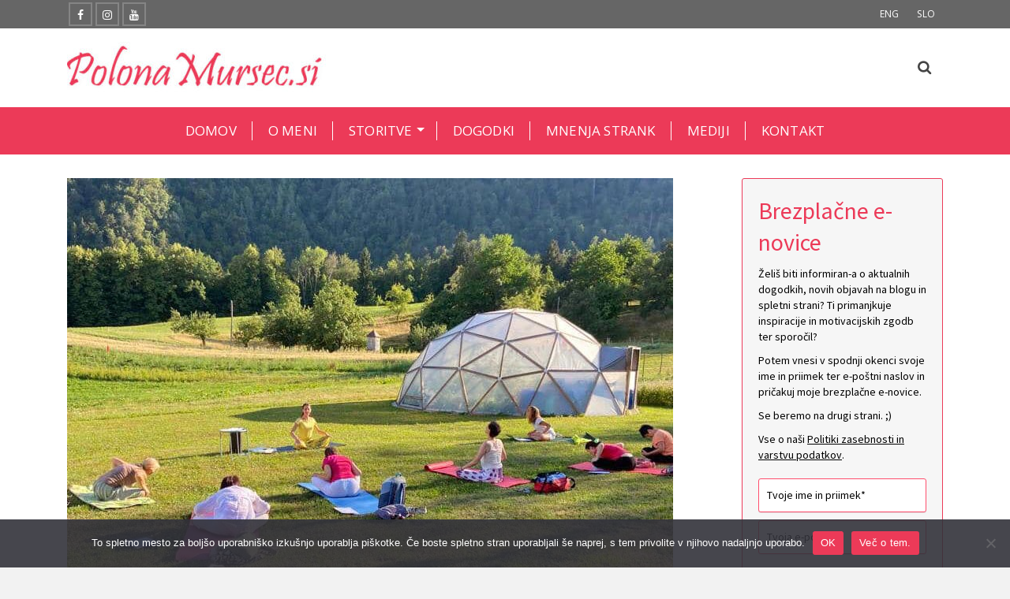

--- FILE ---
content_type: text/html; charset=UTF-8
request_url: https://www.polonamursec.si/shakti-dance/shakti-dance-2/
body_size: 21369
content:
<!DOCTYPE html>
<html class="no-js" dir="ltr" lang="sl-SI" itemtype="https://schema.org/Blog" itemscope>
<head>
	<meta charset="UTF-8">
	<link rel="profile" href="https://gmpg.org/xfn/11">
	<meta name="viewport" content="width=device-width, initial-scale=1.0">
	<meta http-equiv="X-UA-Compatible" content="IE=edge">
	<script>(function(html){html.className = html.className.replace(/\bno-js\b/,'js')})(document.documentElement);</script>
<title>shakti-dance-2 | Polona Muršec</title>

		<!-- All in One SEO 4.9.3 - aioseo.com -->
	<meta name="robots" content="max-image-preview:large" />
	<link rel="canonical" href="https://www.polonamursec.si/shakti-dance/shakti-dance-2/" />
	<meta name="generator" content="All in One SEO (AIOSEO) 4.9.3" />
		<meta property="og:locale" content="sl_SI" />
		<meta property="og:site_name" content="Polona Muršec" />
		<meta property="og:type" content="article" />
		<meta property="og:title" content="shakti-dance-2 | Polona Muršec" />
		<meta property="og:url" content="https://www.polonamursec.si/shakti-dance/shakti-dance-2/" />
		<meta property="article:published_time" content="2022-08-16T07:25:41+00:00" />
		<meta property="article:modified_time" content="2022-08-16T07:25:47+00:00" />
		<meta name="twitter:card" content="summary" />
		<meta name="twitter:title" content="shakti-dance-2 | Polona Muršec" />
		<script type="application/ld+json" class="aioseo-schema">
			{"@context":"https:\/\/schema.org","@graph":[{"@type":"BreadcrumbList","@id":"https:\/\/www.polonamursec.si\/shakti-dance\/shakti-dance-2\/#breadcrumblist","itemListElement":[{"@type":"ListItem","@id":"https:\/\/www.polonamursec.si#listItem","position":1,"name":"Home","item":"https:\/\/www.polonamursec.si","nextItem":{"@type":"ListItem","@id":"https:\/\/www.polonamursec.si\/shakti-dance\/shakti-dance-2\/#listItem","name":"shakti-dance-2"}},{"@type":"ListItem","@id":"https:\/\/www.polonamursec.si\/shakti-dance\/shakti-dance-2\/#listItem","position":2,"name":"shakti-dance-2","previousItem":{"@type":"ListItem","@id":"https:\/\/www.polonamursec.si#listItem","name":"Home"}}]},{"@type":"ItemPage","@id":"https:\/\/www.polonamursec.si\/shakti-dance\/shakti-dance-2\/#itempage","url":"https:\/\/www.polonamursec.si\/shakti-dance\/shakti-dance-2\/","name":"shakti-dance-2 | Polona Mur\u0161ec","inLanguage":"sl-SI","isPartOf":{"@id":"https:\/\/www.polonamursec.si\/#website"},"breadcrumb":{"@id":"https:\/\/www.polonamursec.si\/shakti-dance\/shakti-dance-2\/#breadcrumblist"},"author":{"@id":"https:\/\/www.polonamursec.si#author"},"creator":{"@id":"https:\/\/www.polonamursec.si#author"},"datePublished":"2022-08-16T09:25:41+02:00","dateModified":"2022-08-16T09:25:47+02:00"},{"@type":"Organization","@id":"https:\/\/www.polonamursec.si\/#organization","name":"Polona Mur\u0161ec","description":"EVOLUCIJA - TRANSFORMACIJA - DVIG ZAVESTI","url":"https:\/\/www.polonamursec.si\/"},{"@type":"Person","@id":"https:\/\/www.polonamursec.si#author","url":"https:\/\/www.polonamursec.si","name":"PolonaMursec.si","image":{"@type":"ImageObject","@id":"https:\/\/www.polonamursec.si\/shakti-dance\/shakti-dance-2\/#authorImage","url":"https:\/\/www.polonamursec.si\/wp-content\/uploads\/2024\/02\/cropped-shakti-dance-polona-mursec-96x96.jpg","width":96,"height":96,"caption":"PolonaMursec.si"}},{"@type":"WebSite","@id":"https:\/\/www.polonamursec.si\/#website","url":"https:\/\/www.polonamursec.si\/","name":"Polona Mur\u0161ec","description":"EVOLUCIJA - TRANSFORMACIJA - DVIG ZAVESTI","inLanguage":"sl-SI","publisher":{"@id":"https:\/\/www.polonamursec.si\/#organization"}}]}
		</script>
		<!-- All in One SEO -->

<link rel='dns-prefetch' href='//fonts.googleapis.com' />
<link rel="alternate" type="application/rss+xml" title="Polona Muršec &raquo; Vir" href="https://www.polonamursec.si/feed/" />
<link rel="alternate" type="application/rss+xml" title="Polona Muršec &raquo; Vir komentarjev" href="https://www.polonamursec.si/comments/feed/" />
<script type="text/javascript" id="wpp-js" src="https://www.polonamursec.si/wp-content/plugins/wordpress-popular-posts/assets/js/wpp.min.js?ver=7.3.6" data-sampling="0" data-sampling-rate="100" data-api-url="https://www.polonamursec.si/wp-json/wordpress-popular-posts" data-post-id="1178" data-token="2e08573984" data-lang="0" data-debug="0"></script>
<link rel="alternate" title="oEmbed (JSON)" type="application/json+oembed" href="https://www.polonamursec.si/wp-json/oembed/1.0/embed?url=https%3A%2F%2Fwww.polonamursec.si%2Fshakti-dance%2Fshakti-dance-2%2F" />
<link rel="alternate" title="oEmbed (XML)" type="text/xml+oembed" href="https://www.polonamursec.si/wp-json/oembed/1.0/embed?url=https%3A%2F%2Fwww.polonamursec.si%2Fshakti-dance%2Fshakti-dance-2%2F&#038;format=xml" />
<style id='wp-img-auto-sizes-contain-inline-css' type='text/css'>
img:is([sizes=auto i],[sizes^="auto," i]){contain-intrinsic-size:3000px 1500px}
/*# sourceURL=wp-img-auto-sizes-contain-inline-css */
</style>

<style id='wp-emoji-styles-inline-css' type='text/css'>

	img.wp-smiley, img.emoji {
		display: inline !important;
		border: none !important;
		box-shadow: none !important;
		height: 1em !important;
		width: 1em !important;
		margin: 0 0.07em !important;
		vertical-align: -0.1em !important;
		background: none !important;
		padding: 0 !important;
	}
/*# sourceURL=wp-emoji-styles-inline-css */
</style>
<link rel='stylesheet' id='wp-block-library-css' href='https://www.polonamursec.si/wp-includes/css/dist/block-library/style.min.css?ver=d1097a272da2065c2e3af6f98106d084' type='text/css' media='all' />
<style id='global-styles-inline-css' type='text/css'>
:root{--wp--preset--aspect-ratio--square: 1;--wp--preset--aspect-ratio--4-3: 4/3;--wp--preset--aspect-ratio--3-4: 3/4;--wp--preset--aspect-ratio--3-2: 3/2;--wp--preset--aspect-ratio--2-3: 2/3;--wp--preset--aspect-ratio--16-9: 16/9;--wp--preset--aspect-ratio--9-16: 9/16;--wp--preset--color--black: #000;--wp--preset--color--cyan-bluish-gray: #abb8c3;--wp--preset--color--white: #fff;--wp--preset--color--pale-pink: #f78da7;--wp--preset--color--vivid-red: #cf2e2e;--wp--preset--color--luminous-vivid-orange: #ff6900;--wp--preset--color--luminous-vivid-amber: #fcb900;--wp--preset--color--light-green-cyan: #7bdcb5;--wp--preset--color--vivid-green-cyan: #00d084;--wp--preset--color--pale-cyan-blue: #8ed1fc;--wp--preset--color--vivid-cyan-blue: #0693e3;--wp--preset--color--vivid-purple: #9b51e0;--wp--preset--color--ascend-primary: #ec3a58;--wp--preset--color--ascend-primary-light: #ff4e6c;--wp--preset--color--very-light-gray: #eee;--wp--preset--color--very-dark-gray: #444;--wp--preset--gradient--vivid-cyan-blue-to-vivid-purple: linear-gradient(135deg,rgb(6,147,227) 0%,rgb(155,81,224) 100%);--wp--preset--gradient--light-green-cyan-to-vivid-green-cyan: linear-gradient(135deg,rgb(122,220,180) 0%,rgb(0,208,130) 100%);--wp--preset--gradient--luminous-vivid-amber-to-luminous-vivid-orange: linear-gradient(135deg,rgb(252,185,0) 0%,rgb(255,105,0) 100%);--wp--preset--gradient--luminous-vivid-orange-to-vivid-red: linear-gradient(135deg,rgb(255,105,0) 0%,rgb(207,46,46) 100%);--wp--preset--gradient--very-light-gray-to-cyan-bluish-gray: linear-gradient(135deg,rgb(238,238,238) 0%,rgb(169,184,195) 100%);--wp--preset--gradient--cool-to-warm-spectrum: linear-gradient(135deg,rgb(74,234,220) 0%,rgb(151,120,209) 20%,rgb(207,42,186) 40%,rgb(238,44,130) 60%,rgb(251,105,98) 80%,rgb(254,248,76) 100%);--wp--preset--gradient--blush-light-purple: linear-gradient(135deg,rgb(255,206,236) 0%,rgb(152,150,240) 100%);--wp--preset--gradient--blush-bordeaux: linear-gradient(135deg,rgb(254,205,165) 0%,rgb(254,45,45) 50%,rgb(107,0,62) 100%);--wp--preset--gradient--luminous-dusk: linear-gradient(135deg,rgb(255,203,112) 0%,rgb(199,81,192) 50%,rgb(65,88,208) 100%);--wp--preset--gradient--pale-ocean: linear-gradient(135deg,rgb(255,245,203) 0%,rgb(182,227,212) 50%,rgb(51,167,181) 100%);--wp--preset--gradient--electric-grass: linear-gradient(135deg,rgb(202,248,128) 0%,rgb(113,206,126) 100%);--wp--preset--gradient--midnight: linear-gradient(135deg,rgb(2,3,129) 0%,rgb(40,116,252) 100%);--wp--preset--font-size--small: 13px;--wp--preset--font-size--medium: 20px;--wp--preset--font-size--large: 36px;--wp--preset--font-size--x-large: 42px;--wp--preset--spacing--20: 0.44rem;--wp--preset--spacing--30: 0.67rem;--wp--preset--spacing--40: 1rem;--wp--preset--spacing--50: 1.5rem;--wp--preset--spacing--60: 2.25rem;--wp--preset--spacing--70: 3.38rem;--wp--preset--spacing--80: 5.06rem;--wp--preset--shadow--natural: 6px 6px 9px rgba(0, 0, 0, 0.2);--wp--preset--shadow--deep: 12px 12px 50px rgba(0, 0, 0, 0.4);--wp--preset--shadow--sharp: 6px 6px 0px rgba(0, 0, 0, 0.2);--wp--preset--shadow--outlined: 6px 6px 0px -3px rgb(255, 255, 255), 6px 6px rgb(0, 0, 0);--wp--preset--shadow--crisp: 6px 6px 0px rgb(0, 0, 0);}:where(.is-layout-flex){gap: 0.5em;}:where(.is-layout-grid){gap: 0.5em;}body .is-layout-flex{display: flex;}.is-layout-flex{flex-wrap: wrap;align-items: center;}.is-layout-flex > :is(*, div){margin: 0;}body .is-layout-grid{display: grid;}.is-layout-grid > :is(*, div){margin: 0;}:where(.wp-block-columns.is-layout-flex){gap: 2em;}:where(.wp-block-columns.is-layout-grid){gap: 2em;}:where(.wp-block-post-template.is-layout-flex){gap: 1.25em;}:where(.wp-block-post-template.is-layout-grid){gap: 1.25em;}.has-black-color{color: var(--wp--preset--color--black) !important;}.has-cyan-bluish-gray-color{color: var(--wp--preset--color--cyan-bluish-gray) !important;}.has-white-color{color: var(--wp--preset--color--white) !important;}.has-pale-pink-color{color: var(--wp--preset--color--pale-pink) !important;}.has-vivid-red-color{color: var(--wp--preset--color--vivid-red) !important;}.has-luminous-vivid-orange-color{color: var(--wp--preset--color--luminous-vivid-orange) !important;}.has-luminous-vivid-amber-color{color: var(--wp--preset--color--luminous-vivid-amber) !important;}.has-light-green-cyan-color{color: var(--wp--preset--color--light-green-cyan) !important;}.has-vivid-green-cyan-color{color: var(--wp--preset--color--vivid-green-cyan) !important;}.has-pale-cyan-blue-color{color: var(--wp--preset--color--pale-cyan-blue) !important;}.has-vivid-cyan-blue-color{color: var(--wp--preset--color--vivid-cyan-blue) !important;}.has-vivid-purple-color{color: var(--wp--preset--color--vivid-purple) !important;}.has-black-background-color{background-color: var(--wp--preset--color--black) !important;}.has-cyan-bluish-gray-background-color{background-color: var(--wp--preset--color--cyan-bluish-gray) !important;}.has-white-background-color{background-color: var(--wp--preset--color--white) !important;}.has-pale-pink-background-color{background-color: var(--wp--preset--color--pale-pink) !important;}.has-vivid-red-background-color{background-color: var(--wp--preset--color--vivid-red) !important;}.has-luminous-vivid-orange-background-color{background-color: var(--wp--preset--color--luminous-vivid-orange) !important;}.has-luminous-vivid-amber-background-color{background-color: var(--wp--preset--color--luminous-vivid-amber) !important;}.has-light-green-cyan-background-color{background-color: var(--wp--preset--color--light-green-cyan) !important;}.has-vivid-green-cyan-background-color{background-color: var(--wp--preset--color--vivid-green-cyan) !important;}.has-pale-cyan-blue-background-color{background-color: var(--wp--preset--color--pale-cyan-blue) !important;}.has-vivid-cyan-blue-background-color{background-color: var(--wp--preset--color--vivid-cyan-blue) !important;}.has-vivid-purple-background-color{background-color: var(--wp--preset--color--vivid-purple) !important;}.has-black-border-color{border-color: var(--wp--preset--color--black) !important;}.has-cyan-bluish-gray-border-color{border-color: var(--wp--preset--color--cyan-bluish-gray) !important;}.has-white-border-color{border-color: var(--wp--preset--color--white) !important;}.has-pale-pink-border-color{border-color: var(--wp--preset--color--pale-pink) !important;}.has-vivid-red-border-color{border-color: var(--wp--preset--color--vivid-red) !important;}.has-luminous-vivid-orange-border-color{border-color: var(--wp--preset--color--luminous-vivid-orange) !important;}.has-luminous-vivid-amber-border-color{border-color: var(--wp--preset--color--luminous-vivid-amber) !important;}.has-light-green-cyan-border-color{border-color: var(--wp--preset--color--light-green-cyan) !important;}.has-vivid-green-cyan-border-color{border-color: var(--wp--preset--color--vivid-green-cyan) !important;}.has-pale-cyan-blue-border-color{border-color: var(--wp--preset--color--pale-cyan-blue) !important;}.has-vivid-cyan-blue-border-color{border-color: var(--wp--preset--color--vivid-cyan-blue) !important;}.has-vivid-purple-border-color{border-color: var(--wp--preset--color--vivid-purple) !important;}.has-vivid-cyan-blue-to-vivid-purple-gradient-background{background: var(--wp--preset--gradient--vivid-cyan-blue-to-vivid-purple) !important;}.has-light-green-cyan-to-vivid-green-cyan-gradient-background{background: var(--wp--preset--gradient--light-green-cyan-to-vivid-green-cyan) !important;}.has-luminous-vivid-amber-to-luminous-vivid-orange-gradient-background{background: var(--wp--preset--gradient--luminous-vivid-amber-to-luminous-vivid-orange) !important;}.has-luminous-vivid-orange-to-vivid-red-gradient-background{background: var(--wp--preset--gradient--luminous-vivid-orange-to-vivid-red) !important;}.has-very-light-gray-to-cyan-bluish-gray-gradient-background{background: var(--wp--preset--gradient--very-light-gray-to-cyan-bluish-gray) !important;}.has-cool-to-warm-spectrum-gradient-background{background: var(--wp--preset--gradient--cool-to-warm-spectrum) !important;}.has-blush-light-purple-gradient-background{background: var(--wp--preset--gradient--blush-light-purple) !important;}.has-blush-bordeaux-gradient-background{background: var(--wp--preset--gradient--blush-bordeaux) !important;}.has-luminous-dusk-gradient-background{background: var(--wp--preset--gradient--luminous-dusk) !important;}.has-pale-ocean-gradient-background{background: var(--wp--preset--gradient--pale-ocean) !important;}.has-electric-grass-gradient-background{background: var(--wp--preset--gradient--electric-grass) !important;}.has-midnight-gradient-background{background: var(--wp--preset--gradient--midnight) !important;}.has-small-font-size{font-size: var(--wp--preset--font-size--small) !important;}.has-medium-font-size{font-size: var(--wp--preset--font-size--medium) !important;}.has-large-font-size{font-size: var(--wp--preset--font-size--large) !important;}.has-x-large-font-size{font-size: var(--wp--preset--font-size--x-large) !important;}
/*# sourceURL=global-styles-inline-css */
</style>

<style id='classic-theme-styles-inline-css' type='text/css'>
/*! This file is auto-generated */
.wp-block-button__link{color:#fff;background-color:#32373c;border-radius:9999px;box-shadow:none;text-decoration:none;padding:calc(.667em + 2px) calc(1.333em + 2px);font-size:1.125em}.wp-block-file__button{background:#32373c;color:#fff;text-decoration:none}
/*# sourceURL=/wp-includes/css/classic-themes.min.css */
</style>
<link rel='stylesheet' id='contact-form-7-css' href='https://www.polonamursec.si/wp-content/plugins/contact-form-7/includes/css/styles.css?ver=6.1.4' type='text/css' media='all' />
<style id='contact-form-7-inline-css' type='text/css'>
.wpcf7 .wpcf7-recaptcha iframe {margin-bottom: 0;}.wpcf7 .wpcf7-recaptcha[data-align="center"] > div {margin: 0 auto;}.wpcf7 .wpcf7-recaptcha[data-align="right"] > div {margin: 0 0 0 auto;}
/*# sourceURL=contact-form-7-inline-css */
</style>
<link rel='stylesheet' id='cookie-notice-front-css' href='https://www.polonamursec.si/wp-content/plugins/cookie-notice/css/front.min.css?ver=2.5.11' type='text/css' media='all' />
<link rel='stylesheet' id='wordpress-popular-posts-css-css' href='https://www.polonamursec.si/wp-content/plugins/wordpress-popular-posts/assets/css/wpp.css?ver=7.3.6' type='text/css' media='all' />
<link rel='stylesheet' id='kadence_share_css-css' href='https://www.polonamursec.si/wp-content/plugins/kadence-simple-share/assets/css/kt-social.css?ver=1.2.13' type='text/css' media='all' />
<style id='kadence-blocks-global-variables-inline-css' type='text/css'>
:root {--global-kb-font-size-sm:clamp(0.8rem, 0.73rem + 0.217vw, 0.9rem);--global-kb-font-size-md:clamp(1.1rem, 0.995rem + 0.326vw, 1.25rem);--global-kb-font-size-lg:clamp(1.75rem, 1.576rem + 0.543vw, 2rem);--global-kb-font-size-xl:clamp(2.25rem, 1.728rem + 1.63vw, 3rem);--global-kb-font-size-xxl:clamp(2.5rem, 1.456rem + 3.26vw, 4rem);--global-kb-font-size-xxxl:clamp(2.75rem, 0.489rem + 7.065vw, 6rem);}:root {--global-palette1: #3182CE;--global-palette2: #2B6CB0;--global-palette3: #1A202C;--global-palette4: #2D3748;--global-palette5: #4A5568;--global-palette6: #718096;--global-palette7: #EDF2F7;--global-palette8: #F7FAFC;--global-palette9: #ffffff;}
/*# sourceURL=kadence-blocks-global-variables-inline-css */
</style>
<link rel='stylesheet' id='kadence_slider_css-css' href='https://www.polonamursec.si/wp-content/plugins/kadence-slider/css/ksp.css?ver=2.3.6' type='text/css' media='all' />
<link rel='stylesheet' id='ascend_main-css' href='https://www.polonamursec.si/wp-content/themes/ascend_premium/assets/css/ascend.css?ver=1.9.32' type='text/css' media='all' />
<link rel='stylesheet' id='ascend_posttype-css' href='https://www.polonamursec.si/wp-content/themes/ascend_premium/assets/css/ascend_posttype.css?ver=1.9.32' type='text/css' media='all' />
<link rel='stylesheet' id='ascend_pb-css' href='https://www.polonamursec.si/wp-content/themes/ascend_premium/assets/css/ascend_pb.css?ver=1.9.32' type='text/css' media='all' />
<link rel='stylesheet' id='ascend_icons-css' href='https://www.polonamursec.si/wp-content/themes/ascend_premium/assets/css/ascend_icons.css?ver=1.9.32' type='text/css' media='all' />
<link rel='stylesheet' id='ascend_select2-css' href='https://www.polonamursec.si/wp-content/themes/ascend_premium/assets/css/ascend_select2.css?ver=1.9.32' type='text/css' media='all' />
<link rel='stylesheet' id='redux-google-fonts-ascend-css' href='https://fonts.googleapis.com/css?family=Source+Sans+Pro%3A600%2C400%7COpen+Sans%3A300%2C400%2C500%2C600%2C700%2C800%2C300italic%2C400italic%2C500italic%2C600italic%2C700italic%2C800italic&#038;subset=latin-ext%2Clatin&#038;ver=d1097a272da2065c2e3af6f98106d084' type='text/css' media='all' />
<link rel='stylesheet' id='redux-google-fonts-kadence_slider-css' href='https://fonts.googleapis.com/css?family=Source+Sans+Pro%3A600%2C400%2C300%2C200&#038;subset=latin-ext&#038;ver=d1097a272da2065c2e3af6f98106d084' type='text/css' media='all' />
<script type="text/javascript" id="cookie-notice-front-js-before">
/* <![CDATA[ */
var cnArgs = {"ajaxUrl":"https:\/\/www.polonamursec.si\/wp-admin\/admin-ajax.php","nonce":"e6ea09c1f7","hideEffect":"fade","position":"bottom","onScroll":false,"onScrollOffset":100,"onClick":false,"cookieName":"cookie_notice_accepted","cookieTime":2592000,"cookieTimeRejected":2592000,"globalCookie":false,"redirection":false,"cache":true,"revokeCookies":false,"revokeCookiesOpt":"automatic"};

//# sourceURL=cookie-notice-front-js-before
/* ]]> */
</script>
<script type="text/javascript" src="https://www.polonamursec.si/wp-content/plugins/cookie-notice/js/front.min.js?ver=2.5.11" id="cookie-notice-front-js"></script>
<script type="text/javascript" src="https://www.polonamursec.si/wp-content/themes/ascend_premium/assets/js/vendor/custom-modernizer-min.js?ver=1.9.32" id="modernizrc-js"></script>
<script type="text/javascript" src="https://www.polonamursec.si/wp-includes/js/jquery/jquery.min.js?ver=3.7.1" id="jquery-core-js"></script>
<script type="text/javascript" src="https://www.polonamursec.si/wp-includes/js/jquery/jquery-migrate.min.js?ver=3.4.1" id="jquery-migrate-js"></script>
<link rel="https://api.w.org/" href="https://www.polonamursec.si/wp-json/" /><link rel="alternate" title="JSON" type="application/json" href="https://www.polonamursec.si/wp-json/wp/v2/media/1178" /><link rel="EditURI" type="application/rsd+xml" title="RSD" href="https://www.polonamursec.si/xmlrpc.php?rsd" />

<link rel='shortlink' href='https://www.polonamursec.si/?p=1178' />
            <style id="wpp-loading-animation-styles">@-webkit-keyframes bgslide{from{background-position-x:0}to{background-position-x:-200%}}@keyframes bgslide{from{background-position-x:0}to{background-position-x:-200%}}.wpp-widget-block-placeholder,.wpp-shortcode-placeholder{margin:0 auto;width:60px;height:3px;background:#dd3737;background:linear-gradient(90deg,#dd3737 0%,#571313 10%,#dd3737 100%);background-size:200% auto;border-radius:3px;-webkit-animation:bgslide 1s infinite linear;animation:bgslide 1s infinite linear}</style>
            <script type="text/javascript">var light_error = "The image could not be loaded.", light_of = "%curr% of %total%";</script><!-- MailerLite Universal -->
<script>
    (function(w,d,e,u,f,l,n){w[f]=w[f]||function(){(w[f].q=w[f].q||[])
    .push(arguments);},l=d.createElement(e),l.async=1,l.src=u,
    n=d.getElementsByTagName(e)[0],n.parentNode.insertBefore(l,n);})
    (window,document,'script','https://assets.mailerlite.com/js/universal.js','ml');
    ml('account', '602510');
</script>
<!-- End MailerLite Universal --><style type="text/css" id="kt-custom-css">a, .primary-color, .postlist article .entry-content a.more-link:hover,.widget_price_filter .price_slider_amount .button, .product .product_meta a:hover, .star-rating, .above-footer-widgets a:not(.button):hover, .sidebar a:not(.button):hover, .elementor-widget-sidebar a:not(.button):hover, .footerclass a:hover, .posttags a:hover, .tagcloud a:hover, .kt_bc_nomargin #kadbreadcrumbs a:hover, #kadbreadcrumbs a:hover, .wp-pagenavi a:hover, .woocommerce-pagination ul.page-numbers li a:hover, .woocommerce-pagination ul.page-numbers li span:hover, .has-ascend-primary-color {color:#ec3a58;} .comment-content a:not(.button):hover, .entry-content p a:not(.button):not(.select2-choice):not([data-rel="lightbox"]):hover, .kt_product_toggle_outer .toggle_grid:hover, .kt_product_toggle_outer .toggle_list:hover, .kt_product_toggle_outer .toggle_grid.toggle_active, .kt_product_toggle_outer .toggle_list.toggle_active, .product .product_meta a, .product .woocommerce-tabs .wc-tabs > li.active > a, .product .woocommerce-tabs .wc-tabs > li.active > a:hover, .product .woocommerce-tabs .wc-tabs > li.active > a:focus, #payment ul.wc_payment_methods li.wc_payment_method input[type=radio]:first-child:checked+label, .kt-woo-account-nav .woocommerce-MyAccount-navigation ul li.is-active a, a.added_to_cart, .widget_pages ul li.kt-drop-toggle > .kt-toggle-sub, .widget_categories ul li.kt-drop-toggle > .kt-toggle-sub, .widget_product_categories ul li.kt-drop-toggle > .kt-toggle-sub, .widget_recent_entries ul li a:hover ~ .kt-toggle-sub, .widget_recent_comments ul li a:hover ~ .kt-toggle-sub, .widget_archive ul li a:hover ~ .kt-toggle-sub, .widget_pages ul li a:hover ~ .kt-toggle-sub, .widget_categories ul li a:hover ~ .kt-toggle-sub, .widget_meta ul li a:hover ~ .kt-toggle-sub, .widget_product_categories ul li a:hover ~ .kt-toggle-sub,.kt-tabs.kt-tabs-style2 > li > a:hover, .kt-tabs > li.active > a, .kt-tabs > li.active > a:hover, .kt-tabs > li.active > a:focus, .kt_bc_nomargin #kadbreadcrumbs a:hover, #kadbreadcrumbs a:hover, .footerclass .menu li a:hover, .widget_recent_entries ul li a:hover, .posttags a:hover, .tagcloud a:hover,.widget_recent_comments ul li a:hover, .widget_archive ul li a:hover, .widget_pages ul li a:hover, .widget_categories ul li a:hover, .widget_meta ul li a:hover, .widget_product_categories ul li a:hover, .box-icon-item .icon-container .icon-left-highlight,.box-icon-item .icon-container .icon-right-highlight, .widget_pages ul li.current-cat > a, .widget_categories ul li.current-cat > a, .widget_product_categories ul li.current-cat > a, #payment ul.wc_payment_methods li.wc_payment_method input[type=radio]:first-child:checked + label:before, .wp-pagenavi .current, .wp-pagenavi a:hover, .kt-mobile-header-toggle .kt-extras-label.header-underscore-icon, .woocommerce-pagination ul.page-numbers li a.current, .woocommerce-pagination ul.page-numbers li span.current, .woocommerce-pagination ul.page-numbers li a:hover, .woocommerce-pagination ul.page-numbers li span:hover, .widget_layered_nav ul li.chosen a, .widget_layered_nav_filters ul li a, .widget_rating_filter ul li.chosen a, .variations .kad_radio_variations label.selectedValue, .variations .kad_radio_variations label:hover{border-color:#ec3a58;} .kt-header-extras span.kt-cart-total, .btn, .button, .submit, button, input[type="submit"], .portfolio-loop-image-container .portfolio-hover-item .portfolio-overlay-color, .kt_product_toggle_outer .toggle_grid.toggle_active, .kt_product_toggle_outer .toggle_list.toggle_active, .product .woocommerce-tabs .wc-tabs > li.active > a, .product .woocommerce-tabs .wc-tabs > li.active > a:hover, .product .woocommerce-tabs .wc-tabs > li.active > a:focus, .product .woocommerce-tabs .wc-tabs:before, .woocommerce-info, .woocommerce-message, .woocommerce-noreviews, p.no-comments, .widget_pages ul li ul li.current-cat > a:before, .widget_categories ul li ul li.current-cat > a:before, .widget_product_categories ul li ul li.current-cat > a:before, .widget_pages ul li ul li a:hover:before, .widget_categories ul li ul li a:hover:before, .widget_product_categories ul li ul li a:hover:before, .kadence_recent_posts a.posts_widget_readmore:hover:before, .kt-accordion > .panel h5:after, .kt-tabs:before, .image_menu_overlay, .kadence_social_widget a:hover, .kt-tabs > li.active > a, .kt-tabs > li.active > a:hover, .kt-tabs > li.active > a:focus, .widget_pages ul li.current-cat > .count, .widget_categories ul li.current-cat > .count, .widget_product_categories ul li.current-cat > .count, .widget_recent_entries ul li a:hover ~ .count, .widget_recent_comments ul li a:hover ~ .count, .widget_archive ul li a:hover ~ .count, .widget_pages ul li a:hover ~ .count, .widget_categories ul li a:hover ~ .count, .widget_meta ul li a:hover ~ .count, .widget_product_categories ul li a:hover ~ .count, #payment ul.wc_payment_methods li.wc_payment_method input[type=radio]:first-child:checked + label:before, .select2-results .select2-highlighted, .wp-pagenavi .current, .kt-header-extras span.kt-cart-total, .kt-mobile-header-toggle span.kt-cart-total, .woocommerce-pagination ul.page-numbers li a.current, .woocommerce-pagination ul.page-numbers li span.current,.widget_price_filter .ui-slider .ui-slider-handle, .widget_layered_nav ul li.chosen span.count, .widget_layered_nav_filters ul li span.count, .variations .kad_radio_variations label.selectedValue, .box-icon-item .menu-icon-read-more .read-more-highlight, .select2-container--default .select2-results__option--highlighted[aria-selected], p.demo_store, .has-ascend-primary-background-color {background:#ec3a58;}@media (max-width: 767px){.filter-set li a.selected {background:#ec3a58;}} .has-ascend-primary-light-color {color:#ff4e6c} .has-ascend-primary-light-background-color{ background-color: #ff4e6c}.kad-header-height {height:100px;}.kad-topbar-height {min-height:36px;}.kad-mobile-header-height {height:70px;}.headerclass, .mobile-headerclass, .kad-fixed-vertical-background-area{background: rgba(255, 255, 255, 1);}.titleclass .entry-title{font-size:35px;}@media (max-width: 768px) {.titleclass .entry-title{font-size:25px;}}.titleclass .subtitle{font-size:35px;}@media (max-width: 768px) {.titleclass .subtitle{font-size:20px;}}.titleclass .page-header  {height:80px;}@media (max-width: 768px) {.titleclass .page-header {height:80px;}}.product_item .product_archive_title {min-height:20px;}.second-navclass .sf-menu>li:after {background:#ffffff;}.kt-header-extras .kadence_social_widget a, .mobile-header-container .kt-mobile-header-toggle button {color:#444;} button.mobile-navigation-toggle .kt-mnt span {background:#444;} .kt-header-extras .kadence_social_widget a:hover{color:#fff;}.pop-modal-body .kt-woo-account-nav .kad-customer-name h5, .pop-modal-body .kt-woo-account-nav a, .pop-modal-body ul.product_list_widget li a:not(.remove), .pop-modal-body ul.product_list_widget {color:#fff;} .kt-mobile-menu form.search-form input[type="search"]::-webkit-input-placeholder {color:#fff;}.kt-mobile-menu form.search-form input[type="search"]:-ms-input-placeholder {color:#fff;}.kt-mobile-menu form.search-form input[type="search"]::-moz-placeholder {color:#fff;}.page-header {text-align:center;}.kt-header-extras #kad-head-cart-popup ul a:not(.remove), .kt-header-extras #kad-head-cart-popup ul .quantity, .kt-header-extras #kad-head-cart-popup ul li.empty, .kad-header-menu-inner .kt-header-extras .kt-woo-account-nav h5, .kad-relative-vertical-content .kt-header-extras .kt-woo-account-nav h5 {color:#ffffff;}.sf-menu.sf-menu-normal>li.kt-lgmenu>ul>li>a:before, .sf-menu.sf-vertical>li.kt-lgmenu>ul>li>a:before {background: rgba(255,255,255,.1);}.kt-post-comments {display:none;}.container-fullwidth .entry-content .aligncenter[class^=wp-block] { max-width:1440px}.kad-site-tagline {
    font-family: "Open Sans"!important;
    line-height: 20px;
    letter-spacing: 0px;
    font-weight: 400;
    font-style: normal;
    margin-top: 25px;
    color: #444444;
    font-size: 16px!important;
}

blockquote, blockquote {
    border-left: 5px solid #c6878b;
    font-size: 16px;
    padding: 0 0 0 15px;
    margin: 0 0 20px;
    position: relative;
}

blockquote p {
font-family: "Open Sans";
line-height: 24px;
letter-spacing: 0px;
font-weight: 400;
font-style: italic;
color: #333333;
font-size: 16px;
}

.wpp-thumbnail {
     padding-top: 5px;
   }

.wpp-meta, .post-stats {
    font-weight: normal;
}

.select2-container .select2-choice>.select2-chosen {
    margin-right: 26px;
    display: block;
    overflow: hidden;
    white-space: nowrap;
    text-overflow: ellipsis;
    float: none;
    width: 1000px;
}

.testimonial-box p {
    margin-bottom: 24px;
}
.testimonial-box p:last-child {
    margin-bottom: 0;
}

.testimonial-box .testimonial-img {
    float: none;
    text-align: center;
    margin-top: -50px;
    background: #fff;
    margin: -60px auto 0;
    width: 94px;
    height: 94px;
    border: 2px solid #aaa;
    display: -webkit-flex;
    display: -ms-flexbox;
    display: -ms-flex;
    display: flex;
    -webkit-align-items: center;
    -ms-align-items: center;
    align-items: center;
    -webkit-justify-content: center;
    -ms-justify-content: center;
    justify-content: center;
    border-radius: 50%;
}

.testimonial-box .testimonial-img img, .testimonial-img {
    min-width: 90px;
}

.wp-caption.alignright, img.alignright {
    margin: 5px 0 10px 20px;
    border-radius: 200px;
}

.wp-block-kadence-image figcaption {
    font-size: 90%;
    margin-top: 0.5em;
    text-align: center;
}

.post-top-meta {
    text-transform: uppercase;
    font-size: 13px;
    font-style: normal;
    letter-spacing: 1px;
    margin-bottom: 20px;
}
</style><link rel="icon" href="https://www.polonamursec.si/wp-content/uploads/2023/05/polona-mursec-avatar-48x48.jpg" sizes="32x32" />
<link rel="icon" href="https://www.polonamursec.si/wp-content/uploads/2023/05/polona-mursec-avatar-300x300.jpg" sizes="192x192" />
<link rel="apple-touch-icon" href="https://www.polonamursec.si/wp-content/uploads/2023/05/polona-mursec-avatar-300x300.jpg" />
<meta name="msapplication-TileImage" content="https://www.polonamursec.si/wp-content/uploads/2023/05/polona-mursec-avatar-300x300.jpg" />
<style type="text/css" title="dynamic-css" class="options-output">.topbarclass{font-size:12px;}.titleclass{background-color:#f5f5f5;}.titleclass .top-contain-title{color:#ec3a58;}.titleclass .subtitle, .titleclass .page-header-inner #kadbreadcrumbs, .titleclass .page-header-inner #kadbreadcrumbs a{color:#ffffff;}.product_item .product_archive_title{font-family:"Source Sans Pro";text-transform:none;line-height:20px;letter-spacing:1.2;font-weight:normal;font-style:600;color:#444444;font-size:15px;}.kad-topbar-flex-item a:hover{color:#ec3a58;}.topbarclass, .topbarclass .sf-menu ul {background-color:#666666;}h1, .h1class{font-family:"Source Sans Pro";line-height:42px;letter-spacing:1.2px;font-weight:600;font-style:normal;color:#ec3a58;font-size:40px;}h2, .h2class{font-family:"Source Sans Pro";line-height:40px;letter-spacing:1.2px;font-weight:400;font-style:normal;color:#444444;font-size:32px;}h3{font-family:"Source Sans Pro";line-height:40px;letter-spacing:1.2px;font-weight:400;font-style:normal;color:#444444;font-size:28px;}h4{font-family:"Source Sans Pro";line-height:40px;letter-spacing:1.2px;font-weight:400;font-style:normal;color:#555555;font-size:24px;}h5{font-family:"Source Sans Pro";line-height:24px;letter-spacing:1.2px;font-weight:normal;font-style:normal;color:#555555;font-size:18px;}.titleclass .subtitle{font-family:"Source Sans Pro";letter-spacing:1.2px;font-weight:400;font-style:normal;}body{font-family:"Open Sans";line-height:24px;letter-spacing:0px;font-weight:400;font-style:normal;color:#444;font-size:16px;}.nav-main ul.sf-menu > li > a, .kad-header-menu-inner .kt-header-extras ul.sf-menu > li > a, .kad-header-menu-inner .kt-header-extras .kt-extras-label [class*="kt-icon-"], .kt-header-extras .sf-vertical > li > a{font-family:"Source Sans Pro";text-transform:uppercase;line-height:24px;letter-spacing:.2px;font-weight:400;font-style:normal;color:#444;font-size:16px;}.nav-main ul.sf-menu > li > a:hover, .nav-main ul.sf-menu > li.sfHover > a, .kt-header-extras .sf-vertical > li > a:hover{color:#000000;}button.mobile-navigation-toggle:hover .kt-mnt span{background:#000000;}.nav-main ul.sf-menu > li.current-menu-item > a{color:#000000;}.second-navclass{background-color:#ec3a58;}.second-navclass .sf-menu > li > a{font-family:"Open Sans";text-transform:uppercase;line-height:20px;letter-spacing:.2px;font-weight:400;font-style:normal;color:#ffffff;font-size:17px;}.second-navclass ul.sf-menu > li > a:hover, .second-navclass ul.sf-menu > li.sfHover > a, body.trans-header #wrapper .second-navclass ul.sf-menu > li > a:hover, body.trans-header #wrapper .second-navclass ul.sf-menu > li.sfHover > a{color:#cccccc;}.second-navclass ul.sf-menu > li.current-menu-item > a, body.trans-header #wrapper .second-navclass ul.sf-menu > li.current-menu-item > a{color:#cccccc;}.nav-main ul.sf-menu ul, .nav-main ul.sf-menu ul a, .second-navclass ul.sf-menu ul a,  .kad-header-menu-inner .kt-header-extras ul.sf-menu ul, .kad-relative-vertical-content .kt-header-extras ul.sf-menu ul,.second-navclass .sf-menu > li.kt-lgmenu > ul, .nav-main .sf-menu > li.kt-lgmenu > ul{background:#666666;}.nav-main ul.sf-menu ul, .second-navclass ul.sf-menu ul,  .kad-header-menu-inner .kt-header-extras ul.sf-menu ul,.kad-relative-vertical-content .kt-header-extras ul.sf-menu ul, .kad-relative-vertical-content .nav-main .sf-vertical ul{border-color:#ec3a58;}.nav-main .sf-menu.sf-menu-normal > li > ul:before, .second-navclass .sf-menu.sf-menu-normal > li > ul:before,  .kad-header-menu-inner .kt-header-extras ul.sf-menu > li > ul:before {border-bottom-color:#ec3a58;}.nav-main ul.sf-menu ul a, .second-navclass ul.sf-menu ul a, .kad-header-menu-inner .kt-header-extras .kt-woo-account-nav a, .kad-relative-vertical-content .kt-header-extras .kt-woo-account-nav a, .kt-header-extras p.woocommerce-mini-cart__empty-message{line-height:24px;letter-spacing:.2px;color:#ffffff;font-size:16px;}.nav-main ul.sf-menu ul a:hover, .nav-main ul.sf-menu > li:not(.kt-lgmenu) ul li.sfHover > a, .nav-main ul.sf-menu ul li.current-menu-item > a, .second-navclass ul.sf-menu ul a:hover, .second-navclass ul.sf-menu li:not(.kt-lgmenu) ul li.sfHover > a, .second-navclass ul.sf-menu ul li.current-menu-item > a, .kad-header-menu-inner .kt-header-extras .kt-woo-account-nav a:hover, body.woocommerce-account .kad-header-menu-inner .kt-header-extras .kt-woo-account-nav li.is-active a, .kad-relative-vertical-content  .kt-header-extras .kt-woo-account-nav a:hover, body.woocommerce-account .kad-relative-vertical-content  .kt-header-extras .kt-woo-account-nav li.is-active a{color:#cccccc;}.nav-main ul.sf-menu ul a:hover, .nav-main ul.sf-menu > li:not(.kt-lgmenu) ul li.sfHover > a, .nav-main ul.sf-menu ul li.current-menu-item > a, .second-navclass ul.sf-menu ul a:hover, .second-navclass ul.sf-menu > li:not(.kt-lgmenu) ul li.sfHover > a, .second-navclass ul.sf-menu ul li.current-menu-item > a, .kad-header-menu-inner .kt-header-extras .kt-woo-account-nav a:hover, body.woocommerce-account .kad-header-menu-inner .kt-header-extras .kt-woo-account-nav li.is-active a, .kad-relative-vertical-content  .kt-header-extras .kt-woo-account-nav a:hover, body.woocommerce-account .kad-relative-vertical-content  .kt-header-extras .kt-woo-account-nav li.is-active a{background:#ec3a58;}.mfp-slide #kt-mobile-menu, .mfp-slide #kt-mobile-cart, .mfp-slide #kt-mobile-account{background-color:#ec3a58;}.kad-mobile-nav li a, .kad-mobile-nav li,.kt-mobile-menu form.search-form input[type="search"].search-field, .kt-mobile-menu form.search-form .search-submit,.mfp-slide #kt-mobile-account, .mfp-slide #kt-mobile-cart{font-family:"Source Sans Pro";text-transform:uppercase;line-height:20px;letter-spacing:.2px;font-weight:400;font-style:normal;color:#fff;font-size:16px;}.kad-mobile-nav li a:hover, .kad-mobile-nav li.current-menu-item > a{color:#cccccc;}</style></head>
<body class="attachment wp-singular attachment-template-default attachmentid-1178 attachment-jpeg wp-embed-responsive wp-theme-ascend_premium cookies-not-set kad-header-position-above kt-showsub-indicator kt-use-select2 kt-topbar-enabled kt-width-large body-style-normal none-trans-header not_ie">
		<div id="wrapper" class="container">
	<header id="kad-header-menu" class="headerclass-outer kt-header-position-above kt-header-layout-standard clearfix" data-sticky="secondary" data-shrink="0" data-start-height="100" data-shrink-height="100">
	<div class="outside-top-headerclass">
	<div class="kad-header-topbar-primary-outer">
 	<div id="topbar" class="topbarclass">
    <div class="container kad-topbar-height topbar-flex">
    	<div class="kt-topbar-left">
	    		<div class="kad-topbar-flex-item kad-topbar-widget-area kad-topbar-item-left">
	<div id="widget_kadence_social-2" class="widget-1 widget-first kt-below-lg-widget-area widget_kadence_social"><div class="widget-inner"><div class="kadence_social_widget  clearfix"><a href="https://www.facebook.com/polona.mursec" class="facebook_link" rel="noopener" target="_blank" data-toggle="tooltip" data-placement="top" data-original-title="Facebook" aria-label="Facebook"><i class="kt-icon-facebook"></i></a><a href="https://instagram.com/polona_mursec/" class="instagram_link" rel="noopener" target="_blank" data-toggle="tooltip" data-placement="top" data-original-title="Instagram" aria-label="Instagram"><i class="kt-icon-instagram"></i></a><a href="https://www.youtube.com/channel/UCllPsoVFrSqUJwthHwTtItw" class="youtube_link" rel="noopener" target="_blank" data-toggle="tooltip" data-placement="top" data-original-title="YouTube"><i class="kt-icon-youtube"></i></a></div></div></div>	</div>
		    </div>
	    <div class="kt-topbar-right">
		            	<div class="kad-topbar-flex-item kad-topbar-menu kad-topbar-item-right">
             	<ul id="menu-topbar" class="sf-menu sf-menu-normal"><li class="menu-item menu-item-type-custom menu-item-object-custom menu-item-439"><a target="_blank" href="https://www.polonamursec.com">ENG</a></li>
<li class="menu-item menu-item-type-custom menu-item-object-custom menu-item-home menu-item-440"><a href="https://www.polonamursec.si">SLO</a></li>
</ul>            </div>
   		    </div>
    </div> <!-- Close Container -->
</div>	<div class="outside-headerclass">
		<div class="kad-header-menu-outer headerclass">
		    <div class="kad-header-menu-inner container">
		    				        <div class="kad-header-flex kad-header-height">
			        	<div class="kad-left-header kt-header-flex-item">
			        		<div id="logo" class="logocase kad-header-height"><a class="brand logofont" href="https://www.polonamursec.si/"><img src="https://www.polonamursec.si/wp-content/uploads/2023/05/logo-polonamursec-si-2023-332x66.jpg" width="332" height="66" srcset="https://www.polonamursec.si/wp-content/uploads/2023/05/logo-polonamursec-si-2023-332x66.jpg 332w, https://www.polonamursec.si/wp-content/uploads/2023/05/logo-polonamursec-si-2023-300x59.jpg 300w, https://www.polonamursec.si/wp-content/uploads/2023/05/logo-polonamursec-si-2023-400x79.jpg 400w, https://www.polonamursec.si/wp-content/uploads/2023/05/logo-polonamursec-si-2023-250x50.jpg 250w, https://www.polonamursec.si/wp-content/uploads/2023/05/logo-polonamursec-si-2023.jpg 404w" sizes="(max-width: 332px) 100vw, 332px" class="ascend-logo" style="max-height:66px" alt="Polona Muršec"></a></div>			           	</div> <!-- Close left header-->
			            <div class="kad-center-header kt-header-flex-item">
			            				            </div>  <!-- Close center header-->
			            <div class="kad-right-header kt-header-flex-item">
			            		<div class="kt-header-extras clearfix">
		<ul class="sf-menu sf-menu-normal ">
									 <li class="menu-search-icon-kt">
								<a class="kt-menu-search-btn kt-pop-modal" data-mfp-src="#kt-extras-modal-search" aria-label="Search" href="https://www.polonamursec.si/?s=">
									<span class="kt-extras-label">
										<i class="kt-icon-search"></i>									</span>
								</a>
							</li>
									</ul>
	</div>
						    </div>  <!-- Close right header-->
			        </div>  <!-- Close container--> 
	        		   		</div> <!-- close header innner -->
		</div>
		</div>
	</div>
	</div>
    		<div class="outside-second">	
		<div class="second-navclass" data-sticky="none">
			<div class="second-nav-container container">
				<nav class="nav-second clearfix">
				<ul id="menu-primarni" class="sf-menu sf-menu-normal"><li class="menu-item menu-item-type-custom menu-item-object-custom menu-item-home menu-item-413"><a href="https://www.polonamursec.si">Domov</a></li>
<li class="menu-item menu-item-type-post_type menu-item-object-page menu-item-483"><a href="https://www.polonamursec.si/o-meni/">O meni</a></li>
<li class="menu-item menu-item-type-custom menu-item-object-custom menu-item-has-children menu-item-490 sf-dropdown"><a href="#">Storitve</a>
<ul class="sub-menu sf-dropdown-menu dropdown">
	<li class="menu-item menu-item-type-custom menu-item-object-custom menu-item-has-children menu-item-496 sf-dropdown-submenu"><a href="#">Individualne</a>
	<ul class="sub-menu sf-dropdown-menu dropdown">
		<li class="menu-item menu-item-type-post_type menu-item-object-page menu-item-616"><a href="https://www.polonamursec.si/individualna-seansa/">Individualna seansa</a></li>
		<li class="menu-item menu-item-type-post_type menu-item-object-page menu-item-1094"><a href="https://www.polonamursec.si/infinity-touch/">Infinity touch</a></li>
		<li class="menu-item menu-item-type-custom menu-item-object-custom menu-item-has-children menu-item-1095 sf-dropdown-submenu"><a href="#">Access Consciousness tretmaji</a>
		<ul class="sub-menu sf-dropdown-menu dropdown">
			<li class="menu-item menu-item-type-post_type menu-item-object-page menu-item-1113"><a href="https://www.polonamursec.si/access-bars-tretma/">Access bars tretma</a></li>
			<li class="menu-item menu-item-type-post_type menu-item-object-page menu-item-1116"><a href="https://www.polonamursec.si/mtvss/">MTVSS</a></li>
			<li class="menu-item menu-item-type-post_type menu-item-object-page menu-item-1117"><a href="https://www.polonamursec.si/energijski-facelift/">Energijski facelift</a></li>
		</ul>
</li>
	</ul>
</li>
	<li class="menu-item menu-item-type-custom menu-item-object-custom menu-item-has-children menu-item-497 sf-dropdown-submenu"><a href="#">Skupinske</a>
	<ul class="sub-menu sf-dropdown-menu dropdown">
		<li class="menu-item menu-item-type-post_type menu-item-object-page menu-item-1126"><a href="https://www.polonamursec.si/shakti-dance/">Shakti Dance</a></li>
		<li class="menu-item menu-item-type-post_type menu-item-object-page menu-item-1319"><a href="https://www.polonamursec.si/kundalini-joga/">Kundalini joga</a></li>
		<li class="menu-item menu-item-type-post_type menu-item-object-page menu-item-576"><a href="https://www.polonamursec.si/embody-femine-energy-zenska-energija/">Embody Femine Energy</a></li>
		<li class="menu-item menu-item-type-post_type menu-item-object-page menu-item-587"><a href="https://www.polonamursec.si/inner-glow-notranji-sij/">Inner Glow</a></li>
		<li class="menu-item menu-item-type-post_type menu-item-object-page menu-item-864"><a href="https://www.polonamursec.si/flow-program/">FLOW program</a></li>
		<li class="menu-item menu-item-type-post_type menu-item-object-page menu-item-549"><a href="https://www.polonamursec.si/algarve-retreat/">Algarve Retreat</a></li>
		<li class="menu-item menu-item-type-post_type menu-item-object-page menu-item-528"><a href="https://www.polonamursec.si/nlp-treningi/">NLP treningi</a></li>
		<li class="menu-item menu-item-type-post_type menu-item-object-page menu-item-512"><a href="https://www.polonamursec.si/cujecnost/">Trening čuječnosti</a></li>
	</ul>
</li>
</ul>
</li>
<li class="menu-item menu-item-type-post_type menu-item-object-page menu-item-438"><a href="https://www.polonamursec.si/dogodki/">Dogodki</a></li>
<li class="menu-item menu-item-type-post_type menu-item-object-page menu-item-548"><a href="https://www.polonamursec.si/mnenja-strank/">Mnenja strank</a></li>
<li class="menu-item menu-item-type-post_type menu-item-object-page menu-item-720"><a href="https://www.polonamursec.si/mediji/">Mediji</a></li>
<li class="menu-item menu-item-type-post_type menu-item-object-page menu-item-1023"><a href="https://www.polonamursec.si/kontakt/">Kontakt</a></li>
</ul>				</nav>
			</div>
		</div>
		</div>
		</header><div id="kad-mobile-banner" class="banner mobile-headerclass" data-mobile-header-sticky="1">
	  <div class="container mobile-header-container kad-mobile-header-height">
        <div id="mobile-logo" class="logocase kad-mobile-header-height kad-mobile-logo-left"><a class="brand logofont" href="https://www.polonamursec.si/"><img src="https://www.polonamursec.si/wp-content/uploads/2023/05/logo-polonamursec-si-2023-250x50.jpg" width="250" height="50" srcset="https://www.polonamursec.si/wp-content/uploads/2023/05/logo-polonamursec-si-2023-250x50.jpg 250w, https://www.polonamursec.si/wp-content/uploads/2023/05/logo-polonamursec-si-2023-300x59.jpg 300w, https://www.polonamursec.si/wp-content/uploads/2023/05/logo-polonamursec-si-2023-400x79.jpg 400w, https://www.polonamursec.si/wp-content/uploads/2023/05/logo-polonamursec-si-2023-332x66.jpg 332w, https://www.polonamursec.si/wp-content/uploads/2023/05/logo-polonamursec-si-2023.jpg 404w" sizes="(max-width: 250px) 100vw, 250px" class="ascend-mobile-logo" alt="Polona Muršec" ></a></div>			<div class="kad-mobile-menu-flex-item kad-mobile-header-height kt-mobile-header-toggle kad-mobile-menu-right">
				 <button class="mobile-navigation-toggle kt-sldr-pop-modal" rel="nofollow" aria-label="Navigation" data-mfp-src="#kt-mobile-menu" data-pop-sldr-direction="right" data-pop-sldr-class="sldr-menu-animi">
				 <span class="kt-mnt">
					<span></span>
					<span></span>
					<span></span>
				</span>
				  </button>
			</div>
		    </div> <!-- Close Container -->
</div>
	<div id="inner-wrap" class="wrap clearfix contentclass hfeed" role="document">
			<div id="content" class="container clearfix">
    		<div class="row single-attachment">
    			<div class="main col-lg-9 col-md-8 kt-sidebar kt-sidebar-right " role="main">
			    	        
        <article class="post-1178 attachment type-attachment status-inherit hentry">
            <img width="768" height="550" src="https://www.polonamursec.si/wp-content/uploads/2022/08/shakti-dance-2.jpg" class="attachment-full size-full" alt="shakti-dance-2" decoding="async" fetchpriority="high" srcset="https://www.polonamursec.si/wp-content/uploads/2022/08/shakti-dance-2.jpg 768w, https://www.polonamursec.si/wp-content/uploads/2022/08/shakti-dance-2-300x215.jpg 300w" sizes="(max-width: 768px) 100vw, 768px" />    		<header>
	    		<h1 class="entry-title">shakti-dance-2</h1><div class="post-top-meta kt_color_gray">
				<div class="kt-reading-time" style="display:inline-block"><span class="kt-reading-middle-dot">&middot;</span> <span class="kt-reading-time-label">Čas branja:</span> &lt; 1 <span class="kt-reading-time-postfix">min</span></div></div>
    		</header>
    		<div class="entry-content clearfix" itemprop="articleBody">
      			     		</div>
   			<footer class="single-footer">
    			    		</footer>
  		</article>
  						</div>

				<aside id="ktsidebar" class="col-lg-3 col-md-4 kt-sidebar-container kad-sidebar">
	<div class="sidebar">
		<section id="custom_html-2" class="widget_text widget-1 widget-first widget widget_custom_html"><div class="widget_text widget-inner"><div class="textwidget custom-html-widget"><style type="text/css">@import url("https://assets.mlcdn.com/fonts.css?version=1705921");</style>
    <style type="text/css">
    /* LOADER */
    .ml-form-embedSubmitLoad {
      display: inline-block;
      width: 20px;
      height: 20px;
    }


    .sr-only {
      position: absolute;
      width: 1px;
      height: 1px;
      padding: 0;
      margin: -1px;
      overflow: hidden;
      clip: rect(0,0,0,0);
      border: 0;
    }

    .ml-form-embedSubmitLoad:after {
      content: " ";
      display: block;
      width: 11px;
      height: 11px;
      margin: 1px;
      border-radius: 50%;
      border: 4px solid #fff;
    border-color: #ffffff #ffffff #ffffff transparent;
    animation: ml-form-embedSubmitLoad 1.2s linear infinite;
    }
    @keyframes ml-form-embedSubmitLoad {
      0% {
      transform: rotate(0deg);
      }
      100% {
      transform: rotate(360deg);
      }
    }
      #mlb2-11438015.ml-form-embedContainer {
        box-sizing: border-box;
        display: table;
        margin: 0 auto;
        position: static;
        width: 100% !important;
      }
      #mlb2-11438015.ml-form-embedContainer h4,
      #mlb2-11438015.ml-form-embedContainer p,
      #mlb2-11438015.ml-form-embedContainer span,
      #mlb2-11438015.ml-form-embedContainer button {
        text-transform: none !important;
        letter-spacing: normal !important;
      }
      #mlb2-11438015.ml-form-embedContainer .ml-form-embedWrapper {
        background-color: #f6f6f6;
        
        border-width: 1px;
        border-color: #ec3a58;
        border-radius: 3px;
        border-style: solid;
        box-sizing: border-box;
        display: inline-block !important;
        margin: 0;
        padding: 0;
        position: relative;
              }
      #mlb2-11438015.ml-form-embedContainer .ml-form-embedWrapper.embedPopup,
      #mlb2-11438015.ml-form-embedContainer .ml-form-embedWrapper.embedDefault { width: 100%; }
      #mlb2-11438015.ml-form-embedContainer .ml-form-embedWrapper.embedForm { max-width: 100%; width: 100%; }
      #mlb2-11438015.ml-form-embedContainer .ml-form-align-left { text-align: left; }
      #mlb2-11438015.ml-form-embedContainer .ml-form-align-center { text-align: center; }
      #mlb2-11438015.ml-form-embedContainer .ml-form-align-default { display: table-cell !important; vertical-align: middle !important; text-align: center !important; }
      #mlb2-11438015.ml-form-embedContainer .ml-form-align-right { text-align: right; }
      #mlb2-11438015.ml-form-embedContainer .ml-form-embedWrapper .ml-form-embedHeader img {
        border-top-left-radius: 3px;
        border-top-right-radius: 3px;
        height: auto;
        margin: 0 auto !important;
        max-width: 100%;
        width: undefinedpx;
      }
      #mlb2-11438015.ml-form-embedContainer .ml-form-embedWrapper .ml-form-embedBody,
      #mlb2-11438015.ml-form-embedContainer .ml-form-embedWrapper .ml-form-successBody {
        padding: 20px 20px 0 20px;
      }
      #mlb2-11438015.ml-form-embedContainer .ml-form-embedWrapper .ml-form-embedBody.ml-form-embedBodyHorizontal {
        padding-bottom: 0;
      }
      #mlb2-11438015.ml-form-embedContainer .ml-form-embedWrapper .ml-form-embedBody .ml-form-embedContent,
      #mlb2-11438015.ml-form-embedContainer .ml-form-embedWrapper .ml-form-successBody .ml-form-successContent {
        text-align: left;
        margin: 0 0 20px 0;
      }
      #mlb2-11438015.ml-form-embedContainer .ml-form-embedWrapper .ml-form-embedBody .ml-form-embedContent h4,
      #mlb2-11438015.ml-form-embedContainer .ml-form-embedWrapper .ml-form-successBody .ml-form-successContent h4 {
        color: #ec3a58;
        font-family: 'Source Sans Pro', Arial, Helvetica, sans-serif;
        font-size: 30px;
        font-weight: 400;
        margin: 0 0 10px 0;
        text-align: left;
        word-break: break-word;
      }
      #mlb2-11438015.ml-form-embedContainer .ml-form-embedWrapper .ml-form-embedBody .ml-form-embedContent p,
      #mlb2-11438015.ml-form-embedContainer .ml-form-embedWrapper .ml-form-successBody .ml-form-successContent p {
        color: #000000;
        font-family: 'Source Sans Pro', Arial, Helvetica, sans-serif;
        font-size: 14px;
        font-weight: 400;
        line-height: 20px;
        margin: 0 0 10px 0;
        text-align: left;
      }
      #mlb2-11438015.ml-form-embedContainer .ml-form-embedWrapper .ml-form-embedBody .ml-form-embedContent ul,
      #mlb2-11438015.ml-form-embedContainer .ml-form-embedWrapper .ml-form-embedBody .ml-form-embedContent ol,
      #mlb2-11438015.ml-form-embedContainer .ml-form-embedWrapper .ml-form-successBody .ml-form-successContent ul,
      #mlb2-11438015.ml-form-embedContainer .ml-form-embedWrapper .ml-form-successBody .ml-form-successContent ol {
        color: #000000;
        font-family: 'Source Sans Pro', Arial, Helvetica, sans-serif;
        font-size: 14px;
      }
      #mlb2-11438015.ml-form-embedContainer .ml-form-embedWrapper .ml-form-embedBody .ml-form-embedContent ol ol,
      #mlb2-11438015.ml-form-embedContainer .ml-form-embedWrapper .ml-form-successBody .ml-form-successContent ol ol {
        list-style-type: lower-alpha;
      }
      #mlb2-11438015.ml-form-embedContainer .ml-form-embedWrapper .ml-form-embedBody .ml-form-embedContent ol ol ol,
      #mlb2-11438015.ml-form-embedContainer .ml-form-embedWrapper .ml-form-successBody .ml-form-successContent ol ol ol {
        list-style-type: lower-roman;
      }
      #mlb2-11438015.ml-form-embedContainer .ml-form-embedWrapper .ml-form-embedBody .ml-form-embedContent p a,
      #mlb2-11438015.ml-form-embedContainer .ml-form-embedWrapper .ml-form-successBody .ml-form-successContent p a {
        color: #000000;
        text-decoration: underline;
      }

      #mlb2-11438015.ml-form-embedContainer .ml-form-embedWrapper .ml-block-form .ml-field-group {
        text-align: left!important;
      }

      #mlb2-11438015.ml-form-embedContainer .ml-form-embedWrapper .ml-block-form .ml-field-group label {
        margin-bottom: 5px;
        color: #333333;
        font-size: 14px;
        font-family: 'Open Sans', Arial, Helvetica, sans-serif;
        font-weight: bold; font-style: normal; text-decoration: none;;
        display: inline-block;
        line-height: 20px;
      }
      #mlb2-11438015.ml-form-embedContainer .ml-form-embedWrapper .ml-form-embedBody .ml-form-embedContent p:last-child,
      #mlb2-11438015.ml-form-embedContainer .ml-form-embedWrapper .ml-form-successBody .ml-form-successContent p:last-child {
        margin: 0;
      }
      #mlb2-11438015.ml-form-embedContainer .ml-form-embedWrapper .ml-form-embedBody form {
        margin: 0;
        width: 100%;
      }
      #mlb2-11438015.ml-form-embedContainer .ml-form-embedWrapper .ml-form-embedBody .ml-form-formContent,
      #mlb2-11438015.ml-form-embedContainer .ml-form-embedWrapper .ml-form-embedBody .ml-form-checkboxRow {
        margin: 0 0 20px 0;
        width: 100%;
      }
      #mlb2-11438015.ml-form-embedContainer .ml-form-embedWrapper .ml-form-embedBody .ml-form-checkboxRow {
        float: left;
      }
      #mlb2-11438015.ml-form-embedContainer .ml-form-embedWrapper .ml-form-embedBody .ml-form-formContent.horozintalForm {
        margin: 0;
        padding: 0 0 20px 0;
        width: 100%;
        height: auto;
        float: left;
      }
      #mlb2-11438015.ml-form-embedContainer .ml-form-embedWrapper .ml-form-embedBody .ml-form-fieldRow {
        margin: 0 0 10px 0;
        width: 100%;
      }
      #mlb2-11438015.ml-form-embedContainer .ml-form-embedWrapper .ml-form-embedBody .ml-form-fieldRow.ml-last-item {
        margin: 0;
      }
      #mlb2-11438015.ml-form-embedContainer .ml-form-embedWrapper .ml-form-embedBody .ml-form-fieldRow.ml-formfieldHorizintal {
        margin: 0;
      }
      #mlb2-11438015.ml-form-embedContainer .ml-form-embedWrapper .ml-form-embedBody .ml-form-fieldRow input {
        background-color: #ffffff !important;
        color: #000000 !important;
        border-color: #ff4e6c;
        border-radius: 3px !important;
        border-style: solid !important;
        border-width: 1px !important;
        font-family: 'Source Sans Pro', Arial, Helvetica, sans-serif;
        font-size: 14px !important;
        height: auto;
        line-height: 21px !important;
        margin-bottom: 0;
        margin-top: 0;
        margin-left: 0;
        margin-right: 0;
        padding: 10px 10px !important;
        width: 100% !important;
        box-sizing: border-box !important;
        max-width: 100% !important;
      }
      #mlb2-11438015.ml-form-embedContainer .ml-form-embedWrapper .ml-form-embedBody .ml-form-fieldRow input::-webkit-input-placeholder,
      #mlb2-11438015.ml-form-embedContainer .ml-form-embedWrapper .ml-form-embedBody .ml-form-horizontalRow input::-webkit-input-placeholder { color: #000000; }

      #mlb2-11438015.ml-form-embedContainer .ml-form-embedWrapper .ml-form-embedBody .ml-form-fieldRow input::-moz-placeholder,
      #mlb2-11438015.ml-form-embedContainer .ml-form-embedWrapper .ml-form-embedBody .ml-form-horizontalRow input::-moz-placeholder { color: #000000; }

      #mlb2-11438015.ml-form-embedContainer .ml-form-embedWrapper .ml-form-embedBody .ml-form-fieldRow input:-ms-input-placeholder,
      #mlb2-11438015.ml-form-embedContainer .ml-form-embedWrapper .ml-form-embedBody .ml-form-horizontalRow input:-ms-input-placeholder { color: #000000; }

      #mlb2-11438015.ml-form-embedContainer .ml-form-embedWrapper .ml-form-embedBody .ml-form-fieldRow input:-moz-placeholder,
      #mlb2-11438015.ml-form-embedContainer .ml-form-embedWrapper .ml-form-embedBody .ml-form-horizontalRow input:-moz-placeholder { color: #000000; }

      #mlb2-11438015.ml-form-embedContainer .ml-form-embedWrapper .ml-form-embedBody .ml-form-fieldRow textarea, #mlb2-11438015.ml-form-embedContainer .ml-form-embedWrapper .ml-form-embedBody .ml-form-horizontalRow textarea {
        background-color: #ffffff !important;
        color: #000000 !important;
        border-color: #ff4e6c;
        border-radius: 3px !important;
        border-style: solid !important;
        border-width: 1px !important;
        font-family: 'Source Sans Pro', Arial, Helvetica, sans-serif;
        font-size: 14px !important;
        height: auto;
        line-height: 21px !important;
        margin-bottom: 0;
        margin-top: 0;
        padding: 10px 10px !important;
        width: 100% !important;
        box-sizing: border-box !important;
        max-width: 100% !important;
      }

      #mlb2-11438015.ml-form-embedContainer .ml-form-embedWrapper .ml-form-embedBody .ml-form-fieldRow .custom-radio .custom-control-label::before, #mlb2-11438015.ml-form-embedContainer .ml-form-embedWrapper .ml-form-embedBody .ml-form-horizontalRow .custom-radio .custom-control-label::before, #mlb2-11438015.ml-form-embedContainer .ml-form-embedWrapper .ml-form-embedBody .ml-form-fieldRow .custom-checkbox .custom-control-label::before, #mlb2-11438015.ml-form-embedContainer .ml-form-embedWrapper .ml-form-embedBody .ml-form-horizontalRow .custom-checkbox .custom-control-label::before, #mlb2-11438015.ml-form-embedContainer .ml-form-embedWrapper .ml-form-embedBody .ml-form-embedPermissions .ml-form-embedPermissionsOptionsCheckbox .label-description::before, #mlb2-11438015.ml-form-embedContainer .ml-form-embedWrapper .ml-form-embedBody .ml-form-interestGroupsRow .ml-form-interestGroupsRowCheckbox .label-description::before, #mlb2-11438015.ml-form-embedContainer .ml-form-embedWrapper .ml-form-embedBody .ml-form-checkboxRow .label-description::before {
          border-color: #ff4e6c!important;
          background-color: #ffffff!important;
      }

      #mlb2-11438015.ml-form-embedContainer .ml-form-embedWrapper .ml-form-embedBody .ml-form-fieldRow input.custom-control-input[type="checkbox"]{
        box-sizing: border-box;
        padding: 0;
        position: absolute;
        z-index: -1;
        opacity: 0;
        margin-top: 5px;
        margin-left: -1.5rem;
        overflow: visible;
      }

      #mlb2-11438015.ml-form-embedContainer .ml-form-embedWrapper .ml-form-embedBody .ml-form-fieldRow .custom-checkbox .custom-control-label::before, #mlb2-11438015.ml-form-embedContainer .ml-form-embedWrapper .ml-form-embedBody .ml-form-horizontalRow .custom-checkbox .custom-control-label::before, #mlb2-11438015.ml-form-embedContainer .ml-form-embedWrapper .ml-form-embedBody .ml-form-embedPermissions .ml-form-embedPermissionsOptionsCheckbox .label-description::before, #mlb2-11438015.ml-form-embedContainer .ml-form-embedWrapper .ml-form-embedBody .ml-form-interestGroupsRow .ml-form-interestGroupsRowCheckbox .label-description::before, #mlb2-11438015.ml-form-embedContainer .ml-form-embedWrapper .ml-form-embedBody .ml-form-checkboxRow .label-description::before {
        border-radius: 4px!important;
      }


      #mlb2-11438015.ml-form-embedContainer .ml-form-embedWrapper .ml-form-embedBody .ml-form-checkboxRow input[type=checkbox]:checked~.label-description::after, #mlb2-11438015.ml-form-embedContainer .ml-form-embedWrapper .ml-form-embedBody .ml-form-embedPermissions .ml-form-embedPermissionsOptionsCheckbox input[type=checkbox]:checked~.label-description::after, #mlb2-11438015.ml-form-embedContainer .ml-form-embedWrapper .ml-form-embedBody .ml-form-fieldRow .custom-checkbox .custom-control-input:checked~.custom-control-label::after, #mlb2-11438015.ml-form-embedContainer .ml-form-embedWrapper .ml-form-embedBody .ml-form-horizontalRow .custom-checkbox .custom-control-input:checked~.custom-control-label::after, #mlb2-11438015.ml-form-embedContainer .ml-form-embedWrapper .ml-form-embedBody .ml-form-interestGroupsRow .ml-form-interestGroupsRowCheckbox input[type=checkbox]:checked~.label-description::after {
        background-image: url("data:image/svg+xml,%3csvg xmlns='http://www.w3.org/2000/svg' viewBox='0 0 8 8'%3e%3cpath fill='%23fff' d='M6.564.75l-3.59 3.612-1.538-1.55L0 4.26 2.974 7.25 8 2.193z'/%3e%3c/svg%3e");
      }

      #mlb2-11438015.ml-form-embedContainer .ml-form-embedWrapper .ml-form-embedBody .ml-form-fieldRow .custom-radio .custom-control-input:checked~.custom-control-label::after, #mlb2-11438015.ml-form-embedContainer .ml-form-embedWrapper .ml-form-embedBody .ml-form-fieldRow .custom-radio .custom-control-input:checked~.custom-control-label::after {
        background-image: url("data:image/svg+xml,%3csvg xmlns='http://www.w3.org/2000/svg' viewBox='-4 -4 8 8'%3e%3ccircle r='3' fill='%23fff'/%3e%3c/svg%3e");
      }

      #mlb2-11438015.ml-form-embedContainer .ml-form-embedWrapper .ml-form-embedBody .ml-form-fieldRow .custom-radio .custom-control-input:checked~.custom-control-label::before, #mlb2-11438015.ml-form-embedContainer .ml-form-embedWrapper .ml-form-embedBody .ml-form-horizontalRow .custom-radio .custom-control-input:checked~.custom-control-label::before, #mlb2-11438015.ml-form-embedContainer .ml-form-embedWrapper .ml-form-embedBody .ml-form-fieldRow .custom-checkbox .custom-control-input:checked~.custom-control-label::before, #mlb2-11438015.ml-form-embedContainer .ml-form-embedWrapper .ml-form-embedBody .ml-form-horizontalRow .custom-checkbox .custom-control-input:checked~.custom-control-label::before, #mlb2-11438015.ml-form-embedContainer .ml-form-embedWrapper .ml-form-embedBody .ml-form-embedPermissions .ml-form-embedPermissionsOptionsCheckbox input[type=checkbox]:checked~.label-description::before, #mlb2-11438015.ml-form-embedContainer .ml-form-embedWrapper .ml-form-embedBody .ml-form-interestGroupsRow .ml-form-interestGroupsRowCheckbox input[type=checkbox]:checked~.label-description::before, #mlb2-11438015.ml-form-embedContainer .ml-form-embedWrapper .ml-form-embedBody .ml-form-checkboxRow input[type=checkbox]:checked~.label-description::before  {
          border-color: #000000!important;
          background-color: #000000!important;
      }

      #mlb2-11438015.ml-form-embedContainer .ml-form-embedWrapper .ml-form-embedBody .ml-form-fieldRow .custom-radio .custom-control-label::before, #mlb2-11438015.ml-form-embedContainer .ml-form-embedWrapper .ml-form-embedBody .ml-form-horizontalRow .custom-radio .custom-control-label::before, #mlb2-11438015.ml-form-embedContainer .ml-form-embedWrapper .ml-form-embedBody .ml-form-fieldRow .custom-radio .custom-control-label::after, #mlb2-11438015.ml-form-embedContainer .ml-form-embedWrapper .ml-form-embedBody .ml-form-horizontalRow .custom-radio .custom-control-label::after, #mlb2-11438015.ml-form-embedContainer .ml-form-embedWrapper .ml-form-embedBody .ml-form-fieldRow .custom-checkbox .custom-control-label::before, #mlb2-11438015.ml-form-embedContainer .ml-form-embedWrapper .ml-form-embedBody .ml-form-fieldRow .custom-checkbox .custom-control-label::after, #mlb2-11438015.ml-form-embedContainer .ml-form-embedWrapper .ml-form-embedBody .ml-form-horizontalRow .custom-checkbox .custom-control-label::before, #mlb2-11438015.ml-form-embedContainer .ml-form-embedWrapper .ml-form-embedBody .ml-form-horizontalRow .custom-checkbox .custom-control-label::after {
           top: 2px;
           box-sizing: border-box;
      }

      #mlb2-11438015.ml-form-embedContainer .ml-form-embedWrapper .ml-form-embedBody .ml-form-embedPermissions .ml-form-embedPermissionsOptionsCheckbox .label-description::before, #mlb2-11438015.ml-form-embedContainer .ml-form-embedWrapper .ml-form-embedBody .ml-form-embedPermissions .ml-form-embedPermissionsOptionsCheckbox .label-description::after, #mlb2-11438015.ml-form-embedContainer .ml-form-embedWrapper .ml-form-embedBody .ml-form-checkboxRow .label-description::before, #mlb2-11438015.ml-form-embedContainer .ml-form-embedWrapper .ml-form-embedBody .ml-form-checkboxRow .label-description::after {
           top: 0px!important;
           box-sizing: border-box!important;
      }

      #mlb2-11438015.ml-form-embedContainer .ml-form-embedWrapper .ml-form-embedBody .ml-form-checkboxRow .label-description::before, #mlb2-11438015.ml-form-embedContainer .ml-form-embedWrapper .ml-form-embedBody .ml-form-checkboxRow .label-description::after {
        top: 0px!important;
           box-sizing: border-box!important;
      }

       #mlb2-11438015.ml-form-embedContainer .ml-form-embedWrapper .ml-form-embedBody .ml-form-interestGroupsRow .ml-form-interestGroupsRowCheckbox .label-description::after {
            top: 0px!important;
            box-sizing: border-box!important;
            position: absolute;
            left: -1.5rem;
            display: block;
            width: 1rem;
            height: 1rem;
            content: "";
       }

      #mlb2-11438015.ml-form-embedContainer .ml-form-embedWrapper .ml-form-embedBody .ml-form-interestGroupsRow .ml-form-interestGroupsRowCheckbox .label-description::before {
        top: 0px!important;
        box-sizing: border-box!important;
      }

      #mlb2-11438015.ml-form-embedContainer .ml-form-embedWrapper .ml-form-embedBody .custom-control-label::before {
          position: absolute;
          top: 4px;
          left: -1.5rem;
          display: block;
          width: 16px;
          height: 16px;
          pointer-events: none;
          content: "";
          background-color: #ffffff;
          border: #adb5bd solid 1px;
          border-radius: 50%;
      }

      #mlb2-11438015.ml-form-embedContainer .ml-form-embedWrapper .ml-form-embedBody .custom-control-label::after {
          position: absolute;
          top: 2px!important;
          left: -1.5rem;
          display: block;
          width: 1rem;
          height: 1rem;
          content: "";
      }

      #mlb2-11438015.ml-form-embedContainer .ml-form-embedWrapper .ml-form-embedBody .ml-form-embedPermissions .ml-form-embedPermissionsOptionsCheckbox .label-description::before, #mlb2-11438015.ml-form-embedContainer .ml-form-embedWrapper .ml-form-embedBody .ml-form-interestGroupsRow .ml-form-interestGroupsRowCheckbox .label-description::before, #mlb2-11438015.ml-form-embedContainer .ml-form-embedWrapper .ml-form-embedBody .ml-form-checkboxRow .label-description::before {
          position: absolute;
          top: 4px;
          left: -1.5rem;
          display: block;
          width: 16px;
          height: 16px;
          pointer-events: none;
          content: "";
          background-color: #ffffff;
          border: #adb5bd solid 1px;
          border-radius: 50%;
      }

      #mlb2-11438015.ml-form-embedContainer .ml-form-embedWrapper .ml-form-embedBody .ml-form-embedPermissions .ml-form-embedPermissionsOptionsCheckbox .label-description::after {
          position: absolute;
          top: 0px!important;
          left: -1.5rem;
          display: block;
          width: 1rem;
          height: 1rem;
          content: "";
      }

      #mlb2-11438015.ml-form-embedContainer .ml-form-embedWrapper .ml-form-embedBody .ml-form-checkboxRow .label-description::after {
          position: absolute;
          top: 0px!important;
          left: -1.5rem;
          display: block;
          width: 1rem;
          height: 1rem;
          content: "";
      }

      #mlb2-11438015.ml-form-embedContainer .ml-form-embedWrapper .ml-form-embedBody .custom-radio .custom-control-label::after {
          background: no-repeat 50%/50% 50%;
      }
      #mlb2-11438015.ml-form-embedContainer .ml-form-embedWrapper .ml-form-embedBody .custom-checkbox .custom-control-label::after, #mlb2-11438015.ml-form-embedContainer .ml-form-embedWrapper .ml-form-embedBody .ml-form-embedPermissions .ml-form-embedPermissionsOptionsCheckbox .label-description::after, #mlb2-11438015.ml-form-embedContainer .ml-form-embedWrapper .ml-form-embedBody .ml-form-interestGroupsRow .ml-form-interestGroupsRowCheckbox .label-description::after, #mlb2-11438015.ml-form-embedContainer .ml-form-embedWrapper .ml-form-embedBody .ml-form-checkboxRow .label-description::after {
          background: no-repeat 50%/50% 50%;
      }

      #mlb2-11438015.ml-form-embedContainer .ml-form-embedWrapper .ml-form-embedBody .ml-form-fieldRow .custom-control, #mlb2-11438015.ml-form-embedContainer .ml-form-embedWrapper .ml-form-embedBody .ml-form-horizontalRow .custom-control {
        position: relative;
        display: block;
        min-height: 1.5rem;
        padding-left: 1.5rem;
      }

      #mlb2-11438015.ml-form-embedContainer .ml-form-embedWrapper .ml-form-embedBody .ml-form-fieldRow .custom-radio .custom-control-input, #mlb2-11438015.ml-form-embedContainer .ml-form-embedWrapper .ml-form-embedBody .ml-form-horizontalRow .custom-radio .custom-control-input, #mlb2-11438015.ml-form-embedContainer .ml-form-embedWrapper .ml-form-embedBody .ml-form-fieldRow .custom-checkbox .custom-control-input, #mlb2-11438015.ml-form-embedContainer .ml-form-embedWrapper .ml-form-embedBody .ml-form-horizontalRow .custom-checkbox .custom-control-input {
          position: absolute;
          z-index: -1;
          opacity: 0;
          box-sizing: border-box;
          padding: 0;
      }

      #mlb2-11438015.ml-form-embedContainer .ml-form-embedWrapper .ml-form-embedBody .ml-form-fieldRow .custom-radio .custom-control-label, #mlb2-11438015.ml-form-embedContainer .ml-form-embedWrapper .ml-form-embedBody .ml-form-horizontalRow .custom-radio .custom-control-label, #mlb2-11438015.ml-form-embedContainer .ml-form-embedWrapper .ml-form-embedBody .ml-form-fieldRow .custom-checkbox .custom-control-label, #mlb2-11438015.ml-form-embedContainer .ml-form-embedWrapper .ml-form-embedBody .ml-form-horizontalRow .custom-checkbox .custom-control-label {
          color: #000000;
          font-size: 12px!important;
          font-family: 'Open Sans', Arial, Helvetica, sans-serif;
          line-height: 22px;
          margin-bottom: 0;
          position: relative;
          vertical-align: top;
          font-style: normal;
          font-weight: 700;
      }

      #mlb2-11438015.ml-form-embedContainer .ml-form-embedWrapper .ml-form-embedBody .ml-form-fieldRow .custom-select, #mlb2-11438015.ml-form-embedContainer .ml-form-embedWrapper .ml-form-embedBody .ml-form-horizontalRow .custom-select {
        background-color: #ffffff !important;
        color: #000000 !important;
        border-color: #ff4e6c;
        border-radius: 3px !important;
        border-style: solid !important;
        border-width: 1px !important;
        font-family: 'Source Sans Pro', Arial, Helvetica, sans-serif;
        font-size: 14px !important;
        line-height: 20px !important;
        margin-bottom: 0;
        margin-top: 0;
        padding: 10px 28px 10px 12px !important;
        width: 100% !important;
        box-sizing: border-box !important;
        max-width: 100% !important;
        height: auto;
        display: inline-block;
        vertical-align: middle;
        background: url('https://assets.mlcdn.com/ml/images/default/dropdown.svg') no-repeat right .75rem center/8px 10px;
        -webkit-appearance: none;
        -moz-appearance: none;
        appearance: none;
      }


      #mlb2-11438015.ml-form-embedContainer .ml-form-embedWrapper .ml-form-embedBody .ml-form-horizontalRow {
        height: auto;
        width: 100%;
        float: left;
      }
      .ml-form-formContent.horozintalForm .ml-form-horizontalRow .ml-input-horizontal { width: 70%; float: left; }
      .ml-form-formContent.horozintalForm .ml-form-horizontalRow .ml-button-horizontal { width: 30%; float: left; }
      .ml-form-formContent.horozintalForm .ml-form-horizontalRow .ml-button-horizontal.labelsOn { padding-top: 25px;  }
      .ml-form-formContent.horozintalForm .ml-form-horizontalRow .horizontal-fields { box-sizing: border-box; float: left; padding-right: 10px;  }
      #mlb2-11438015.ml-form-embedContainer .ml-form-embedWrapper .ml-form-embedBody .ml-form-horizontalRow input {
        background-color: #ffffff;
        color: #000000;
        border-color: #ff4e6c;
        border-radius: 3px;
        border-style: solid;
        border-width: 1px;
        font-family: 'Source Sans Pro', Arial, Helvetica, sans-serif;
        font-size: 14px;
        line-height: 20px;
        margin-bottom: 0;
        margin-top: 0;
        padding: 10px 10px;
        width: 100%;
        box-sizing: border-box;
        overflow-y: initial;
      }
      #mlb2-11438015.ml-form-embedContainer .ml-form-embedWrapper .ml-form-embedBody .ml-form-horizontalRow button {
        background-color: #ec3a58 !important;
        border-color: #ec3a58;
        border-style: solid;
        border-width: 1px;
        border-radius: 3px;
        box-shadow: none;
        color: #ffffff !important;
        cursor: pointer;
        font-family: 'Source Sans Pro', Arial, Helvetica, sans-serif;
        font-size: 16px !important;
        font-weight: 700;
        line-height: 20px;
        margin: 0 !important;
        padding: 10px !important;
        width: 100%;
        height: auto;
      }
      #mlb2-11438015.ml-form-embedContainer .ml-form-embedWrapper .ml-form-embedBody .ml-form-horizontalRow button:hover {
        background-color: #ff4e6c !important;
        border-color: #ff4e6c !important;
      }
      #mlb2-11438015.ml-form-embedContainer .ml-form-embedWrapper .ml-form-embedBody .ml-form-checkboxRow input[type="checkbox"] {
        box-sizing: border-box;
        padding: 0;
        position: absolute;
        z-index: -1;
        opacity: 0;
        margin-top: 5px;
        margin-left: -1.5rem;
        overflow: visible;
      }
      #mlb2-11438015.ml-form-embedContainer .ml-form-embedWrapper .ml-form-embedBody .ml-form-checkboxRow .label-description {
        color: #000000;
        display: block;
        font-family: 'Open Sans', Arial, Helvetica, sans-serif;
        font-size: 12px;
        text-align: left;
        margin-bottom: 0;
        position: relative;
        vertical-align: top;
      }
      #mlb2-11438015.ml-form-embedContainer .ml-form-embedWrapper .ml-form-embedBody .ml-form-checkboxRow label {
        font-weight: normal;
        margin: 0;
        padding: 0;
        position: relative;
        display: block;
        min-height: 24px;
        padding-left: 24px;

      }
      #mlb2-11438015.ml-form-embedContainer .ml-form-embedWrapper .ml-form-embedBody .ml-form-checkboxRow label a {
        color: #000000;
        text-decoration: underline;
      }
      #mlb2-11438015.ml-form-embedContainer .ml-form-embedWrapper .ml-form-embedBody .ml-form-checkboxRow label p {
        color: #000000 !important;
        font-family: 'Open Sans', Arial, Helvetica, sans-serif !important;
        font-size: 12px !important;
        font-weight: normal !important;
        line-height: 18px !important;
        padding: 0 !important;
        margin: 0 5px 0 0 !important;
      }
      #mlb2-11438015.ml-form-embedContainer .ml-form-embedWrapper .ml-form-embedBody .ml-form-checkboxRow label p:last-child {
        margin: 0;
      }
      #mlb2-11438015.ml-form-embedContainer .ml-form-embedWrapper .ml-form-embedBody .ml-form-embedSubmit {
        margin: 0 0 20px 0;
        float: left;
        width: 100%;
      }
      #mlb2-11438015.ml-form-embedContainer .ml-form-embedWrapper .ml-form-embedBody .ml-form-embedSubmit button {
        background-color: #ec3a58 !important;
        border: none !important;
        border-radius: 3px !important;
        box-shadow: none !important;
        color: #ffffff !important;
        cursor: pointer;
        font-family: 'Source Sans Pro', Arial, Helvetica, sans-serif !important;
        font-size: 16px !important;
        font-weight: 700 !important;
        line-height: 21px !important;
        height: auto;
        padding: 10px !important;
        width: 100% !important;
        box-sizing: border-box !important;
      }
      #mlb2-11438015.ml-form-embedContainer .ml-form-embedWrapper .ml-form-embedBody .ml-form-embedSubmit button.loading {
        display: none;
      }
      #mlb2-11438015.ml-form-embedContainer .ml-form-embedWrapper .ml-form-embedBody .ml-form-embedSubmit button:hover {
        background-color: #ff4e6c !important;
      }
      .ml-subscribe-close {
        width: 30px;
        height: 30px;
        background: url('https://assets.mlcdn.com/ml/images/default/modal_close.png') no-repeat;
        background-size: 30px;
        cursor: pointer;
        margin-top: -10px;
        margin-right: -10px;
        position: absolute;
        top: 0;
        right: 0;
      }
      .ml-error input, .ml-error textarea, .ml-error select {
        border-color: red!important;
      }

      .ml-error .custom-checkbox-radio-list {
        border: 1px solid red !important;
        border-radius: 3px;
        padding: 10px;
      }

      .ml-error .label-description,
      .ml-error .label-description p,
      .ml-error .label-description p a,
      .ml-error label:first-child {
        color: #ff0000 !important;
      }

      #mlb2-11438015.ml-form-embedContainer .ml-form-embedWrapper .ml-form-embedBody .ml-form-checkboxRow.ml-error .label-description p,
      #mlb2-11438015.ml-form-embedContainer .ml-form-embedWrapper .ml-form-embedBody .ml-form-checkboxRow.ml-error .label-description p:first-letter {
        color: #ff0000 !important;
      }
            @media only screen and (max-width: 400px){

        .ml-form-embedWrapper.embedDefault, .ml-form-embedWrapper.embedPopup { width: 100%!important; }
        .ml-form-formContent.horozintalForm { float: left!important; }
        .ml-form-formContent.horozintalForm .ml-form-horizontalRow { height: auto!important; width: 100%!important; float: left!important; }
        .ml-form-formContent.horozintalForm .ml-form-horizontalRow .ml-input-horizontal { width: 100%!important; }
        .ml-form-formContent.horozintalForm .ml-form-horizontalRow .ml-input-horizontal > div { padding-right: 0px!important; padding-bottom: 10px; }
        .ml-form-formContent.horozintalForm .ml-button-horizontal { width: 100%!important; }
        .ml-form-formContent.horozintalForm .ml-button-horizontal.labelsOn { padding-top: 0px!important; }

      }
    </style>

    
  
    
    

    
    

    
    

    

      
        
        
      

      
        
        
      

      

            
            
            
            
            
            
      

      

      
        
        
         
        
        
      

        
        
        
        
        
        
      

       

        
        
        
        
        
        
        
       


      
        
        
        
        
  



  
        
        
        
      


      
    
    
    
    
    
    
    
  

  
        
        
        
        
        
      

      
        
        
        
        
        
      

      
        
        
        
        
        
      

       

        
        
        
        
       

       
        
        
        
        
      

      
        
        
        
        
        
        
        
       

    

    


      


      

      
      

      

      





    

      
    <div id="mlb2-11438015" class="ml-form-embedContainer ml-subscribe-form ml-subscribe-form-11438015">
      <div class="ml-form-align-center ">
        <div class="ml-form-embedWrapper embedForm">

          
          

          <div class="ml-form-embedBody ml-form-embedBodyDefault row-form">

            <div class="ml-form-embedContent" style=" ">
              
                <h4>Brezplačne e-novice</h4>
                <p>
Želiš biti informiran-a o aktualnih dogodkih, novih objavah na
blogu in spletni strani? Ti primanjkuje inspiracije in motivacijskih
zgodb ter sporočil?</p>
<p>Potem vnesi v
spodnji okenci svoje ime in priimek ter e-poštni naslov in pričakuj
moje brezplačne e-novice.<br></p>
<p>Se beremo na drugi
strani. ;)<br></p><p>Vse o naši&nbsp;<a href="https://www.polonamursec.si/politika-zasebnosti/" target="_blank">Politiki zasebnosti in varstvu podatkov</a>.</p>
              
            </div>

            <form class="ml-block-form" action="https://assets.mailerlite.com/jsonp/602510/forms/111233048879563907/subscribe" data-code="" method="post" target="_blank">
              <div class="ml-form-formContent">
                

                  
                  <div class="ml-form-fieldRow ">
                    <div class="ml-field-group ml-field-name ml-validate-required">

                      


                      <!-- input -->
                      <input aria-label="name" aria-required="true" type="text" class="form-control" data-inputmask="" name="fields[name]" placeholder="Tvoje ime in priimek*" autocomplete="given-name">
                      <!-- /input -->

                      <!-- textarea -->
                      
                      <!-- /textarea -->

                      <!-- select -->
                      
                      <!-- /select -->

                      <!-- checkboxes -->
            
            <!-- /checkboxes -->

                      <!-- radio -->
                      
                      <!-- /radio -->

                      <!-- countries -->
                      
                      <!-- /countries -->





                    </div>
                  </div><div class="ml-form-fieldRow ml-last-item">
                    <div class="ml-field-group ml-field-email ml-validate-email ml-validate-required">

                      


                      <!-- input -->
                      <input aria-label="email" aria-required="true" type="email" class="form-control" data-inputmask="" name="fields[email]" placeholder="Tvoja e-pošta*" autocomplete="email">
                      <!-- /input -->

                      <!-- textarea -->
                      
                      <!-- /textarea -->

                      <!-- select -->
                      
                      <!-- /select -->

                      <!-- checkboxes -->
            
            <!-- /checkboxes -->

                      <!-- radio -->
                      
                      <!-- /radio -->

                      <!-- countries -->
                      
                      <!-- /countries -->





                    </div>
                  </div>
                
              </div>

              

              <!-- Privacy policy -->
              
              <!-- /Privacy policy -->

              

              

              <div class="ml-form-checkboxRow ml-validate-required">
                
                  <label class="checkbox">
                    <input type="checkbox">
                    <div class="label-description">
                      <p>Dovoljujem, da prejemam e-novice in aktualne ponudbe.</p>
                    </div>
                  </label>
                
              </div>






              
              <input type="hidden" name="ml-submit" value="1">

              <div class="ml-form-embedSubmit">
                
                  <button type="submit" class="primary">PRIJAVLJAM SE!</button>
                
                <button disabled="disabled" style="display: none;" type="button" class="loading">
                  <div class="ml-form-embedSubmitLoad"></div>
                  <span class="sr-only">Loading...</span>
                </button>
              </div>

              
              <input type="hidden" name="anticsrf" value="true">
            </form>
          </div>

          <div class="ml-form-successBody row-success" style="display: none">

            <div class="ml-form-successContent">
              
                <h4>Hvala za prijavo!</h4>
                <p>Svojo prijavo moraš še potrditi s klikom na povezavo v e-poštnem sporočilu, ki smo ti ga poslali.</p>
              
            </div>

          </div>
        </div>
      </div>
    </div>

  

  
  
  <script>
    function ml_webform_success_11438015() {
      var $ = ml_jQuery || jQuery;
      $('.ml-subscribe-form-11438015 .row-success').show();
      $('.ml-subscribe-form-11438015 .row-form').hide();
    }
      </script>
  
  
      <script src="https://groot.mailerlite.com/js/w/webforms.min.js?v2d8fb22bb5b3677f161552cd9e774127" type="text/javascript"></script>
        <script>
            fetch("https://assets.mailerlite.com/jsonp/602510/forms/111233048879563907/takel")
        </script></div></div></section><section id="kadence_recent_posts-2" class="widget-2 widget kadence_recent_posts"><div class="widget-inner"><h4 class="widget-title"><span>Najnovejše objave</span></h4><ul><li class="clearfix postclass"><a href="https://www.polonamursec.si/moje-leto/" title="Moje leto" class="recentpost_featimg"><div itemprop="image" itemscope itemtype="http://schema.org/ImageObject"><img src="https://www.polonamursec.si/wp-content/uploads/2025/11/moje-leto-60x60.jpg" width="60" height="60" srcset="https://www.polonamursec.si/wp-content/uploads/2025/11/moje-leto-60x60.jpg 60w, https://www.polonamursec.si/wp-content/uploads/2025/11/moje-leto-150x150.jpg 150w, https://www.polonamursec.si/wp-content/uploads/2025/11/moje-leto-24x24.jpg 24w, https://www.polonamursec.si/wp-content/uploads/2025/11/moje-leto-48x48.jpg 48w, https://www.polonamursec.si/wp-content/uploads/2025/11/moje-leto-96x96.jpg 96w, https://www.polonamursec.si/wp-content/uploads/2025/11/moje-leto-300x300.jpg 300w, https://www.polonamursec.si/wp-content/uploads/2025/11/moje-leto-120x120.jpg 120w" sizes="(max-width: 60px) 100vw, 60px" class="attachment-widget-thumb wp-post-image" itemprop="contentUrl" alt="moje-leto" ><meta itemprop="url" content="https://www.polonamursec.si/wp-content/uploads/2025/11/moje-leto-60x60.jpg"><meta itemprop="width" content="60px"><meta itemprop="height" content="60px"></div></a><div class="recent_posts_widget_content"><div class="recent_posts_widget_content_inner"><a href="https://www.polonamursec.si/moje-leto/" title="Moje leto" class="recentpost_title">Moje leto</a><span class="recentpost_date kt_color_gray">29 . 11. 2025</span></div></div></li><li class="clearfix postclass"><a href="https://www.polonamursec.si/vadba-kundalini-joge/" title="Vadba kundalini joge" class="recentpost_featimg"><div itemprop="image" itemscope itemtype="http://schema.org/ImageObject"><img src="https://www.polonamursec.si/wp-content/uploads/2024/09/kundalini-joga-redna-vadba-2025-2026-60x60.jpg" width="60" height="60" srcset="https://www.polonamursec.si/wp-content/uploads/2024/09/kundalini-joga-redna-vadba-2025-2026-60x60.jpg 60w, https://www.polonamursec.si/wp-content/uploads/2024/09/kundalini-joga-redna-vadba-2025-2026-150x150.jpg 150w, https://www.polonamursec.si/wp-content/uploads/2024/09/kundalini-joga-redna-vadba-2025-2026-24x24.jpg 24w, https://www.polonamursec.si/wp-content/uploads/2024/09/kundalini-joga-redna-vadba-2025-2026-48x48.jpg 48w, https://www.polonamursec.si/wp-content/uploads/2024/09/kundalini-joga-redna-vadba-2025-2026-96x96.jpg 96w, https://www.polonamursec.si/wp-content/uploads/2024/09/kundalini-joga-redna-vadba-2025-2026-300x300.jpg 300w, https://www.polonamursec.si/wp-content/uploads/2024/09/kundalini-joga-redna-vadba-2025-2026-120x120.jpg 120w" sizes="(max-width: 60px) 100vw, 60px" class="attachment-widget-thumb wp-post-image" itemprop="contentUrl" alt="kundalini-joga-redna-vadba-2025-2026" ><meta itemprop="url" content="https://www.polonamursec.si/wp-content/uploads/2024/09/kundalini-joga-redna-vadba-2025-2026-60x60.jpg"><meta itemprop="width" content="60px"><meta itemprop="height" content="60px"></div></a><div class="recent_posts_widget_content"><div class="recent_posts_widget_content_inner"><a href="https://www.polonamursec.si/vadba-kundalini-joge/" title="Vadba kundalini joge" class="recentpost_title">Vadba kundalini joge</a><span class="recentpost_date kt_color_gray">01 . 10. 2025</span></div></div></li><li class="clearfix postclass"><a href="https://www.polonamursec.si/spletni-tecaj-cujecnosti/" title="Spletni tečaj Čuječnosti" class="recentpost_featimg"><div itemprop="image" itemscope itemtype="http://schema.org/ImageObject"><img src="https://www.polonamursec.si/wp-content/uploads/2025/04/spletni-tecaj-cujecnosti-60x60.jpg" width="60" height="60" srcset="https://www.polonamursec.si/wp-content/uploads/2025/04/spletni-tecaj-cujecnosti-60x60.jpg 60w, https://www.polonamursec.si/wp-content/uploads/2025/04/spletni-tecaj-cujecnosti-150x150.jpg 150w, https://www.polonamursec.si/wp-content/uploads/2025/04/spletni-tecaj-cujecnosti-24x24.jpg 24w, https://www.polonamursec.si/wp-content/uploads/2025/04/spletni-tecaj-cujecnosti-48x48.jpg 48w, https://www.polonamursec.si/wp-content/uploads/2025/04/spletni-tecaj-cujecnosti-96x96.jpg 96w, https://www.polonamursec.si/wp-content/uploads/2025/04/spletni-tecaj-cujecnosti-300x300.jpg 300w, https://www.polonamursec.si/wp-content/uploads/2025/04/spletni-tecaj-cujecnosti-120x120.jpg 120w" sizes="(max-width: 60px) 100vw, 60px" class="attachment-widget-thumb wp-post-image" itemprop="contentUrl" alt="spletni-tecaj-cujecnosti" ><meta itemprop="url" content="https://www.polonamursec.si/wp-content/uploads/2025/04/spletni-tecaj-cujecnosti-60x60.jpg"><meta itemprop="width" content="60px"><meta itemprop="height" content="60px"></div></a><div class="recent_posts_widget_content"><div class="recent_posts_widget_content_inner"><a href="https://www.polonamursec.si/spletni-tecaj-cujecnosti/" title="Spletni tečaj Čuječnosti" class="recentpost_title">Spletni tečaj Čuječnosti</a><span class="recentpost_date kt_color_gray">04 . 04. 2025</span></div></div></li><li class="clearfix postclass"><a href="https://www.polonamursec.si/shakti-ples-i-am-oz-jaz-sem/" title="Shakti ples I am oz. Jaz sem" class="recentpost_featimg"><div itemprop="image" itemscope itemtype="http://schema.org/ImageObject"><img src="https://www.polonamursec.si/wp-content/uploads/2024/12/shakti-ples-jaz-sem-60x60.jpg" width="60" height="60" srcset="https://www.polonamursec.si/wp-content/uploads/2024/12/shakti-ples-jaz-sem-60x60.jpg 60w, https://www.polonamursec.si/wp-content/uploads/2024/12/shakti-ples-jaz-sem-150x150.jpg 150w, https://www.polonamursec.si/wp-content/uploads/2024/12/shakti-ples-jaz-sem-24x24.jpg 24w, https://www.polonamursec.si/wp-content/uploads/2024/12/shakti-ples-jaz-sem-48x48.jpg 48w, https://www.polonamursec.si/wp-content/uploads/2024/12/shakti-ples-jaz-sem-96x96.jpg 96w, https://www.polonamursec.si/wp-content/uploads/2024/12/shakti-ples-jaz-sem-300x300.jpg 300w, https://www.polonamursec.si/wp-content/uploads/2024/12/shakti-ples-jaz-sem-120x120.jpg 120w" sizes="(max-width: 60px) 100vw, 60px" class="attachment-widget-thumb wp-post-image" itemprop="contentUrl" alt="shakti-ples-jaz-sem" ><meta itemprop="url" content="https://www.polonamursec.si/wp-content/uploads/2024/12/shakti-ples-jaz-sem-60x60.jpg"><meta itemprop="width" content="60px"><meta itemprop="height" content="60px"></div></a><div class="recent_posts_widget_content"><div class="recent_posts_widget_content_inner"><a href="https://www.polonamursec.si/shakti-ples-i-am-oz-jaz-sem/" title="Shakti ples I am oz. Jaz sem" class="recentpost_title">Shakti ples I am oz. Jaz sem</a><span class="recentpost_date kt_color_gray">05 . 12. 2024</span></div></div></li><li class="clearfix postclass"><a href="https://www.polonamursec.si/ura-za-obvladovanje-stresa-in-preprecitev-izgorelosti/" title="Ura za obvladovanje stresa in preprečitev izgorelosti" class="recentpost_featimg"><div itemprop="image" itemscope itemtype="http://schema.org/ImageObject"><img src="https://www.polonamursec.si/wp-content/uploads/2024/10/ura-za-obvladovanje-stresa-in-izgorelosti-60x60.jpg" width="60" height="60" srcset="https://www.polonamursec.si/wp-content/uploads/2024/10/ura-za-obvladovanje-stresa-in-izgorelosti-60x60.jpg 60w, https://www.polonamursec.si/wp-content/uploads/2024/10/ura-za-obvladovanje-stresa-in-izgorelosti-150x150.jpg 150w, https://www.polonamursec.si/wp-content/uploads/2024/10/ura-za-obvladovanje-stresa-in-izgorelosti-24x24.jpg 24w, https://www.polonamursec.si/wp-content/uploads/2024/10/ura-za-obvladovanje-stresa-in-izgorelosti-48x48.jpg 48w, https://www.polonamursec.si/wp-content/uploads/2024/10/ura-za-obvladovanje-stresa-in-izgorelosti-96x96.jpg 96w, https://www.polonamursec.si/wp-content/uploads/2024/10/ura-za-obvladovanje-stresa-in-izgorelosti-300x300.jpg 300w, https://www.polonamursec.si/wp-content/uploads/2024/10/ura-za-obvladovanje-stresa-in-izgorelosti-120x120.jpg 120w" sizes="(max-width: 60px) 100vw, 60px" class="attachment-widget-thumb wp-post-image" itemprop="contentUrl" alt="ura-za-obvladovanje-stresa-in-izgorelosti" ><meta itemprop="url" content="https://www.polonamursec.si/wp-content/uploads/2024/10/ura-za-obvladovanje-stresa-in-izgorelosti-60x60.jpg"><meta itemprop="width" content="60px"><meta itemprop="height" content="60px"></div></a><div class="recent_posts_widget_content"><div class="recent_posts_widget_content_inner"><a href="https://www.polonamursec.si/ura-za-obvladovanje-stresa-in-preprecitev-izgorelosti/" title="Ura za obvladovanje stresa in preprečitev izgorelosti" class="recentpost_title">Ura za obvladovanje stresa in preprečitev izgorelosti</a><span class="recentpost_date kt_color_gray">16 . 10. 2024</span></div></div></li></ul></div></section><section id="categories-2" class="widget-3 widget-last widget widget_categories"><div class="widget-inner"><h4 class="widget-title"><span>Kategorije</span></h4>
			<ul>
					<li class="cat-item cat-item-1"><a href="https://www.polonamursec.si/objave/dogodki/">Dogodki</a>
</li>
	<li class="cat-item cat-item-16"><a href="https://www.polonamursec.si/objave/mediji/">Mediji</a>
</li>
			</ul>

			</div></section>	</div><!-- /.sidebar -->
</aside><!-- /aside -->
    		</div><!-- /.row-->
    	</div><!-- /.content -->
    				</div><!-- /.wrap -->
			<footer id="containerfooter" class="footerclass">
  <div class="container">
  	<div class="row">
  							<div class="col-md-6 col-sm-6 footercol1">
					<div class="widget-1 widget-first footer-widget widget"><aside id="widget_kadence_contact-2" class="widget_kadence_contact"><div class="footer-widget-title"><span>Hitri kontakt</span></div>        <div class="vcard">
      
                        <p class="vcard-name fn"><i class="kt-icon-user2"></i>Polona Muršec</p>                            <p class="vcard-address"><i class="kt-icon-location2"></i>                <span> Slovenija </span></p>
                                                <p><a class="email" href="mailto:&#105;&#110;f&#111;&#64;&#112;o&#108;&#111;&#110;am&#117;&#114;&#115;&#101;&#99;&#46;&#115;&#105;"><i class="kt-icon-envelop4"></i>i&#110;&#102;&#111;&#64;&#112;o&#108;ona&#109;&#117;rs&#101;c.si</a></p>             
        </div>
        </aside></div><div class="widget-2 widget-last footer-widget widget"><aside id="text-2" class="widget_text">			<div class="textwidget"><p>Obiščite tudi mojo <a href="https://www.polonamursec.com" target="_blank" rel="noopener"><strong>angleško spletno stran</strong></a>.</p>
</div>
		</aside></div> 
					</div> 
		            		        					<div class="col-md-6 col-sm-6 footercol2">
					<div class="widget-1 widget-first footer-widget widget"><aside id="widget_kadence_social-3" class="widget_kadence_social"><div class="footer-widget-title"><span>Sledite mi na socialnih omrežjih</span></div><div class="kadence_social_widget  clearfix"><a href="https://www.facebook.com/polona.mursec" class="facebook_link" rel="noopener" target="_blank" data-toggle="tooltip" data-placement="top" data-original-title="Facebook" aria-label="Facebook"><i class="kt-icon-facebook"></i></a><a href="https://instagram.com/polona_mursec/" class="instagram_link" rel="noopener" target="_blank" data-toggle="tooltip" data-placement="top" data-original-title="Instagram" aria-label="Instagram"><i class="kt-icon-instagram"></i></a><a href="https://www.youtube.com/channel/UCllPsoVFrSqUJwthHwTtItw" class="youtube_link" rel="noopener" target="_blank" data-toggle="tooltip" data-placement="top" data-original-title="YouTube"><i class="kt-icon-youtube"></i></a></div></aside></div> 
					</div> 
		            		                </div> <!-- Row -->
        </div>
        <div class="footerbase">
        	<div class="container">
        		<div class="footercredits clearfix">
    		
		    				    			<div class="footernav clearfix">
		    			<ul id="menu-noga" class="footermenu"><li class="menu-item menu-item-type-post_type menu-item-object-page menu-item-662"><a href="https://www.polonamursec.si/politika-zasebnosti/">ZASEBNOST IN VOP (GDPR)</a></li>
<li class="menu-item menu-item-type-post_type menu-item-object-page menu-item-663"><a href="https://www.polonamursec.si/piskotki/">PIŠKOTKI</a></li>
</ul>		            	</div>
		            		        	<p>
		        		&copy; 2015 - 2026 Polona Muršec - Izdelava spletne strani: <a href="https://www.goreta.si" target="_blank" rel="noopener">Goreta.si</a>		        	</p>

    			</div><!-- credits -->
    		</div><!-- container -->
    </div><!-- footerbase -->
</footer>
		</div><!--Wrapper-->
						<div class="mag-pop-modal mfp-hide mfp-with-anim kt-loggin-modal" id="kt-extras-modal-login" tabindex="-1" role="dialog" aria-hidden="true">
					<div class="pop-modal-content">
						<div class="pop-modal-body">
							<form name="loginform" id="loginform" action="https://www.polonamursec.si/vpisi-se-zdaj/" method="post"><p class="login-username">
				<label for="user_login">Uporabniško ime ali e-poštni naslov</label>
				<input type="text" name="log" id="user_login" autocomplete="username" class="input" value="" size="20" />
			</p><p class="login-password">
				<label for="user_pass">Geslo</label>
				<input type="password" name="pwd" id="user_pass" autocomplete="current-password" spellcheck="false" class="input" value="" size="20" />
			</p><p class="login-remember"><label><input name="rememberme" type="checkbox" id="rememberme" value="forever" /> Zapomni si me</label></p><p class="login-submit">
				<input type="submit" name="wp-submit" id="wp-submit" class="button button-primary" value="Prijava" />
				<input type="hidden" name="redirect_to" value="https://www.polonamursec.si/shakti-dance/shakti-dance-2/" />
			</p></form>						</div>
					</div>
				</div>
						<div class="mag-pop-modal mfp-hide mfp-with-anim kt-search-modal" id="kt-extras-modal-search" tabindex="-1" role="dialog" aria-hidden="true">
				<div class="pop-modal-content">
					<div class="pop-modal-body">
						<form role="search" method="get" class="search-form" action="https://www.polonamursec.si/">
	<label>
		<span class="screen-reader-text">Search for:</span>
		<input type="search" class="search-field" placeholder="Išči ..." value="" name="s" />
	</label>
	<button type="submit" class="search-submit search-icon">
		<i class="kt-icon-search"></i>	</button>
</form>
					</div>
				</div>
			</div>
					<div class="mag-pop-sldr mfp-hide mfp-with-anim kt-mobile-menu" id="kt-mobile-menu" tabindex="-1" role="dialog" aria-hidden="true">
				<div class="pop-modal-content">
					<div class="pop-modal-body">
					<form role="search" method="get" class="search-form" action="https://www.polonamursec.si/">
	<label>
		<span class="screen-reader-text">Search for:</span>
		<input type="search" class="search-field" placeholder="Išči ..." value="" name="s" />
	</label>
	<button type="submit" class="search-submit search-icon">
		<i class="kt-icon-search"></i>	</button>
</form>
<ul id="menu-primarni-1" class="kad-mobile-nav"><li  class="menu-domov menu-item menu-item-type-custom menu-item-object-custom menu-item-home menu-item-413"><a href="https://www.polonamursec.si">Domov</a></li>
<li  class="menu-omeni menu-item menu-item-type-post_type menu-item-object-page menu-item-483"><a href="https://www.polonamursec.si/o-meni/">O meni</a></li>
<li  class="menu-storitve menu-item menu-item-type-custom menu-item-object-custom menu-item-has-children sf-dropdown sf-dropdown-toggle menu-item-490 sf-dropdown"><a href="#">Storitve</a><span class="kad-submenu-accordion collapse-next kad-submenu-accordion-open" data-parent=".kad-nav-collapse" data-toggle="collapse" data-target=""><i class="kt-icon-chevron-down"></i><i class="kt-icon-chevron-up"></i></span>
<ul class="sub-menu sf-dropdown-menu collapse">
	<li  class="menu-individualne menu-item menu-item-type-custom menu-item-object-custom menu-item-has-children sf-dropdown-submenu sf-dropdown-toggle menu-item-496 sf-dropdown-submenu"><a href="#">Individualne</a><span class="kad-submenu-accordion collapse-next kad-submenu-accordion-open" data-parent=".kad-nav-collapse" data-toggle="collapse" data-target=""><i class="kt-icon-chevron-down"></i><i class="kt-icon-chevron-up"></i></span>
<ul class="sub-menu sf-dropdown-menu collapse">
		<li  class="menu-individualnaseansa menu-item menu-item-type-post_type menu-item-object-page menu-item-616"><a href="https://www.polonamursec.si/individualna-seansa/">Individualna seansa</a></li>
		<li  class="menu-infinitytouch menu-item menu-item-type-post_type menu-item-object-page menu-item-1094"><a href="https://www.polonamursec.si/infinity-touch/">Infinity touch</a></li>
		<li  class="menu-accessconsciousnesstretmaji menu-item menu-item-type-custom menu-item-object-custom menu-item-has-children sf-dropdown-submenu sf-dropdown-toggle menu-item-1095 sf-dropdown-submenu"><a href="#">Access Consciousness tretmaji</a><span class="kad-submenu-accordion collapse-next kad-submenu-accordion-open" data-parent=".kad-nav-collapse" data-toggle="collapse" data-target=""><i class="kt-icon-chevron-down"></i><i class="kt-icon-chevron-up"></i></span>
<ul class="sub-menu sf-dropdown-menu collapse">
			<li  class="menu-accessbarstretma menu-item menu-item-type-post_type menu-item-object-page menu-item-1113"><a href="https://www.polonamursec.si/access-bars-tretma/">Access bars tretma</a></li>
			<li  class="menu-mtvss menu-item menu-item-type-post_type menu-item-object-page menu-item-1116"><a href="https://www.polonamursec.si/mtvss/">MTVSS</a></li>
			<li  class="menu-energijskifacelift menu-item menu-item-type-post_type menu-item-object-page menu-item-1117"><a href="https://www.polonamursec.si/energijski-facelift/">Energijski facelift</a></li>
		</ul>
</li>
	</ul>
</li>
	<li  class="menu-skupinske menu-item menu-item-type-custom menu-item-object-custom menu-item-has-children sf-dropdown-submenu sf-dropdown-toggle menu-item-497 sf-dropdown-submenu"><a href="#">Skupinske</a><span class="kad-submenu-accordion collapse-next kad-submenu-accordion-open" data-parent=".kad-nav-collapse" data-toggle="collapse" data-target=""><i class="kt-icon-chevron-down"></i><i class="kt-icon-chevron-up"></i></span>
<ul class="sub-menu sf-dropdown-menu collapse">
		<li  class="menu-shaktidance menu-item menu-item-type-post_type menu-item-object-page menu-item-1126"><a href="https://www.polonamursec.si/shakti-dance/">Shakti Dance</a></li>
		<li  class="menu-kundalinijoga menu-item menu-item-type-post_type menu-item-object-page menu-item-1319"><a href="https://www.polonamursec.si/kundalini-joga/">Kundalini joga</a></li>
		<li  class="menu-embodyfemineenergy menu-item menu-item-type-post_type menu-item-object-page menu-item-576"><a href="https://www.polonamursec.si/embody-femine-energy-zenska-energija/">Embody Femine Energy</a></li>
		<li  class="menu-innerglow menu-item menu-item-type-post_type menu-item-object-page menu-item-587"><a href="https://www.polonamursec.si/inner-glow-notranji-sij/">Inner Glow</a></li>
		<li  class="menu-flowprogram menu-item menu-item-type-post_type menu-item-object-page menu-item-864"><a href="https://www.polonamursec.si/flow-program/">FLOW program</a></li>
		<li  class="menu-algarveretreat menu-item menu-item-type-post_type menu-item-object-page menu-item-549"><a href="https://www.polonamursec.si/algarve-retreat/">Algarve Retreat</a></li>
		<li  class="menu-nlptreningi menu-item menu-item-type-post_type menu-item-object-page menu-item-528"><a href="https://www.polonamursec.si/nlp-treningi/">NLP treningi</a></li>
		<li  class="menu-treningujenosti menu-item menu-item-type-post_type menu-item-object-page menu-item-512"><a href="https://www.polonamursec.si/cujecnost/">Trening čuječnosti</a></li>
	</ul>
</li>
</ul>
</li>
<li  class="menu-dogodki menu-item menu-item-type-post_type menu-item-object-page menu-item-438"><a href="https://www.polonamursec.si/dogodki/">Dogodki</a></li>
<li  class="menu-mnenjastrank menu-item menu-item-type-post_type menu-item-object-page menu-item-548"><a href="https://www.polonamursec.si/mnenja-strank/">Mnenja strank</a></li>
<li  class="menu-mediji menu-item menu-item-type-post_type menu-item-object-page menu-item-720"><a href="https://www.polonamursec.si/mediji/">Mediji</a></li>
<li  class="menu-kontakt menu-item menu-item-type-post_type menu-item-object-page menu-item-1023"><a href="https://www.polonamursec.si/kontakt/">Kontakt</a></li>
</ul>					</div>
				</div>
			</div>
		<script type="speculationrules">
{"prefetch":[{"source":"document","where":{"and":[{"href_matches":"/*"},{"not":{"href_matches":["/wp-*.php","/wp-admin/*","/wp-content/uploads/*","/wp-content/*","/wp-content/plugins/*","/wp-content/themes/ascend_premium/*","/*\\?(.+)"]}},{"not":{"selector_matches":"a[rel~=\"nofollow\"]"}},{"not":{"selector_matches":".no-prefetch, .no-prefetch a"}}]},"eagerness":"conservative"}]}
</script>
<script type="text/javascript" src="https://www.polonamursec.si/wp-includes/js/dist/hooks.min.js?ver=dd5603f07f9220ed27f1" id="wp-hooks-js"></script>
<script type="text/javascript" src="https://www.polonamursec.si/wp-includes/js/dist/i18n.min.js?ver=c26c3dc7bed366793375" id="wp-i18n-js"></script>
<script type="text/javascript" id="wp-i18n-js-after">
/* <![CDATA[ */
wp.i18n.setLocaleData( { 'text direction\u0004ltr': [ 'ltr' ] } );
//# sourceURL=wp-i18n-js-after
/* ]]> */
</script>
<script type="text/javascript" src="https://www.polonamursec.si/wp-content/plugins/contact-form-7/includes/swv/js/index.js?ver=6.1.4" id="swv-js"></script>
<script type="text/javascript" id="contact-form-7-js-before">
/* <![CDATA[ */
var wpcf7 = {
    "api": {
        "root": "https:\/\/www.polonamursec.si\/wp-json\/",
        "namespace": "contact-form-7\/v1"
    },
    "cached": 1
};
//# sourceURL=contact-form-7-js-before
/* ]]> */
</script>
<script type="text/javascript" src="https://www.polonamursec.si/wp-content/plugins/contact-form-7/includes/js/index.js?ver=6.1.4" id="contact-form-7-js"></script>
<script type="text/javascript" src="https://www.polonamursec.si/wp-content/plugins/kadence-simple-share/assets/js/kt-social-min.js?ver=1.2.13" id="kadence_share_js-js"></script>
<script type="text/javascript" src="https://www.polonamursec.si/wp-content/themes/ascend_premium/assets/js/min/bootstrap-min.js?ver=1.9.32" id="bootstrap-js"></script>
<script type="text/javascript" src="https://www.polonamursec.si/wp-content/themes/ascend_premium/assets/js/min/slick-min.js?ver=1.9.32" id="kadence-slick-js"></script>
<script type="text/javascript" src="https://www.polonamursec.si/wp-content/themes/ascend_premium/assets/js/min/kt-sticky-min.js?ver=1.9.32" id="kadence-sticky-js"></script>
<script type="text/javascript" src="https://www.polonamursec.si/wp-content/themes/ascend_premium/assets/js/min/ascend-plugins-min.js?ver=1.9.32" id="ascend_plugins-js"></script>
<script type="text/javascript" src="https://www.polonamursec.si/wp-content/themes/ascend_premium/assets/js/min/select2-min.js?ver=1.9.32" id="select2-js"></script>
<script type="text/javascript" src="https://www.polonamursec.si/wp-content/themes/ascend_premium/assets/js/min/kt-tiles-min.js?ver=1.9.32" id="kadence-tiles-js"></script>
<script type="text/javascript" src="https://www.polonamursec.si/wp-content/themes/ascend_premium/assets/js/min/ascend-main-min.js?ver=1.9.32" id="ascend_main-js"></script>
<script id="wp-emoji-settings" type="application/json">
{"baseUrl":"https://s.w.org/images/core/emoji/17.0.2/72x72/","ext":".png","svgUrl":"https://s.w.org/images/core/emoji/17.0.2/svg/","svgExt":".svg","source":{"concatemoji":"https://www.polonamursec.si/wp-includes/js/wp-emoji-release.min.js?ver=d1097a272da2065c2e3af6f98106d084"}}
</script>
<script type="module">
/* <![CDATA[ */
/*! This file is auto-generated */
const a=JSON.parse(document.getElementById("wp-emoji-settings").textContent),o=(window._wpemojiSettings=a,"wpEmojiSettingsSupports"),s=["flag","emoji"];function i(e){try{var t={supportTests:e,timestamp:(new Date).valueOf()};sessionStorage.setItem(o,JSON.stringify(t))}catch(e){}}function c(e,t,n){e.clearRect(0,0,e.canvas.width,e.canvas.height),e.fillText(t,0,0);t=new Uint32Array(e.getImageData(0,0,e.canvas.width,e.canvas.height).data);e.clearRect(0,0,e.canvas.width,e.canvas.height),e.fillText(n,0,0);const a=new Uint32Array(e.getImageData(0,0,e.canvas.width,e.canvas.height).data);return t.every((e,t)=>e===a[t])}function p(e,t){e.clearRect(0,0,e.canvas.width,e.canvas.height),e.fillText(t,0,0);var n=e.getImageData(16,16,1,1);for(let e=0;e<n.data.length;e++)if(0!==n.data[e])return!1;return!0}function u(e,t,n,a){switch(t){case"flag":return n(e,"\ud83c\udff3\ufe0f\u200d\u26a7\ufe0f","\ud83c\udff3\ufe0f\u200b\u26a7\ufe0f")?!1:!n(e,"\ud83c\udde8\ud83c\uddf6","\ud83c\udde8\u200b\ud83c\uddf6")&&!n(e,"\ud83c\udff4\udb40\udc67\udb40\udc62\udb40\udc65\udb40\udc6e\udb40\udc67\udb40\udc7f","\ud83c\udff4\u200b\udb40\udc67\u200b\udb40\udc62\u200b\udb40\udc65\u200b\udb40\udc6e\u200b\udb40\udc67\u200b\udb40\udc7f");case"emoji":return!a(e,"\ud83e\u1fac8")}return!1}function f(e,t,n,a){let r;const o=(r="undefined"!=typeof WorkerGlobalScope&&self instanceof WorkerGlobalScope?new OffscreenCanvas(300,150):document.createElement("canvas")).getContext("2d",{willReadFrequently:!0}),s=(o.textBaseline="top",o.font="600 32px Arial",{});return e.forEach(e=>{s[e]=t(o,e,n,a)}),s}function r(e){var t=document.createElement("script");t.src=e,t.defer=!0,document.head.appendChild(t)}a.supports={everything:!0,everythingExceptFlag:!0},new Promise(t=>{let n=function(){try{var e=JSON.parse(sessionStorage.getItem(o));if("object"==typeof e&&"number"==typeof e.timestamp&&(new Date).valueOf()<e.timestamp+604800&&"object"==typeof e.supportTests)return e.supportTests}catch(e){}return null}();if(!n){if("undefined"!=typeof Worker&&"undefined"!=typeof OffscreenCanvas&&"undefined"!=typeof URL&&URL.createObjectURL&&"undefined"!=typeof Blob)try{var e="postMessage("+f.toString()+"("+[JSON.stringify(s),u.toString(),c.toString(),p.toString()].join(",")+"));",a=new Blob([e],{type:"text/javascript"});const r=new Worker(URL.createObjectURL(a),{name:"wpTestEmojiSupports"});return void(r.onmessage=e=>{i(n=e.data),r.terminate(),t(n)})}catch(e){}i(n=f(s,u,c,p))}t(n)}).then(e=>{for(const n in e)a.supports[n]=e[n],a.supports.everything=a.supports.everything&&a.supports[n],"flag"!==n&&(a.supports.everythingExceptFlag=a.supports.everythingExceptFlag&&a.supports[n]);var t;a.supports.everythingExceptFlag=a.supports.everythingExceptFlag&&!a.supports.flag,a.supports.everything||((t=a.source||{}).concatemoji?r(t.concatemoji):t.wpemoji&&t.twemoji&&(r(t.twemoji),r(t.wpemoji)))});
//# sourceURL=https://www.polonamursec.si/wp-includes/js/wp-emoji-loader.min.js
/* ]]> */
</script>

		<!-- Cookie Notice plugin v2.5.11 by Hu-manity.co https://hu-manity.co/ -->
		<div id="cookie-notice" role="dialog" class="cookie-notice-hidden cookie-revoke-hidden cn-position-bottom" aria-label="Cookie Notice" style="background-color: rgba(50,50,58,0.9);"><div class="cookie-notice-container" style="color: #fff"><span id="cn-notice-text" class="cn-text-container">To spletno mesto za boljšo uporabniško izkušnjo uporablja piškotke. Če boste spletno stran uporabljali še naprej, s tem privolite v njihovo nadaljnjo uporabo.</span><span id="cn-notice-buttons" class="cn-buttons-container"><button id="cn-accept-cookie" data-cookie-set="accept" class="cn-set-cookie cn-button" aria-label="OK" style="background-color: #ec3a58">OK</button><button data-link-url="https://www.polonamursec.si/piskotki/" data-link-target="_blank" id="cn-more-info" class="cn-more-info cn-button" aria-label="Več o tem." style="background-color: #ec3a58">Več o tem.</button></span><button type="button" id="cn-close-notice" data-cookie-set="accept" class="cn-close-icon" aria-label="No"></button></div>
			
		</div>
		<!-- / Cookie Notice plugin -->	</body>
</html>


<!-- Page cached by LiteSpeed Cache 7.7 on 2026-01-19 15:55:22 -->